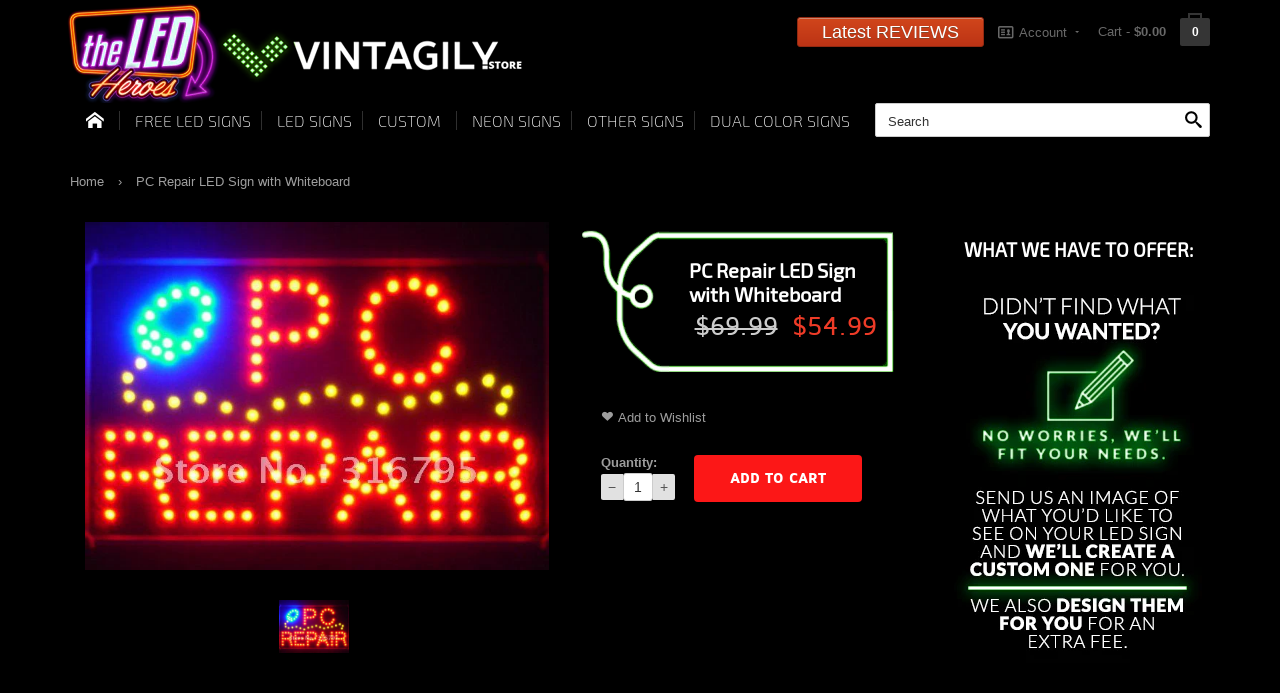

--- FILE ---
content_type: text/html; charset=utf-8
request_url: https://theledheroes.com/products/pc-repair-led-neon-light-sign-with-whiteboard
body_size: 26387
content:

<!doctype html>
<!--[if lt IE 7]><html class="no-js ie6 oldie" lang="en"><![endif]-->
<!--[if IE 7]><html class="no-js ie7 oldie" lang="en"><![endif]-->
<!--[if IE 8]><html class="no-js ie8 oldie" lang="en"><![endif]-->
<!--[if gt IE 8]><!--><html lang="en"><!--<![endif]-->

<head>
<meta name="google-site-verification" content="29A7zmKnzwlhh9NuTSqTpkDqeCvshTIBWiinF0hOFkQ" />
            
  
  <link rel="shortcut icon" href="//theledheroes.com/cdn/shop/t/16/assets/favicon.png?v=108771901047617509601562848140" type="image/x-icon" />
  
  <meta charset="utf-8">
  <!--[if IE]>
  <meta http-equiv="X-UA-Compatible" content="IE=edge">
  <![endif]-->
  <meta name="viewport" content="width=device-width, initial-scale=1.0">
  
  <meta name="author" content=""> 
  <meta name="google-site-verification" content="sj1ENfmfgRR8tF7PhQtb6YPPoXmtNEFLi35XhgPd5QA" />
  <meta name="google-site-verification" content="oQFBMbHEGjo9ZuR01T9ltnimN_rMWWfsfUZ2NqjETtM" /> 
  <meta name="p:domain_verify" content="ca453979a72086ea127727505e420997"/>
 
    <meta property="og:type" content="product" />
    <meta property="og:title" content="PC Repair LED Sign with Whiteboard" />   
    <meta property="og:description" content="


RESURRECT YOUR WALL!
Give a new life to your wall by hanging this amazing LED Sign. All your guests will be impressed! Don't miss this opportunity! 

BUILT TO LAST
This LED Sign is built with good quality materials and craftsmanship. Tested and designed to stress under multiple situations. Engineered to be sturdy and built to last.
Features


3D Engraved on demand with additive manufacturing Technology.

2 prong plug included according to your shipping country

7 colors available: blue, red, green, orange, yellow, white and purple.

Metal chain included for hanging anywhere you like.

Energy efficient long life LED lights.

Safe to touch. Does not overheat.


Specifications

Approximate Sizes :




Normal : 300 mm(W) x 200 mm(H) - 12x8in
Big Size : 400 mm(W) x 300 mm(H) - 16x12in
Giant : 600 mm(W) x 400 mm(H) - 24x16in


Material: Durable and transparent acrylic with a metal chain (to hang it)
Plugs : 


USB (default) : USB wire with ON/OFF Switch (1.5 meters long)
Electrical : Electrical wire with ON/OFF Switch (1.5 meters long) - 2 prong plug according to your shipping country


Voltage: 12v to 240v

Wattage: 3w

LED Life Span: 100,000 hours

Multi-color sign details


Remote Controller: 20 Static Colors, 19 Dynamic Modes, 256-Grade PWM, Speed Adjustable, Brightness Adjustable, Card Type Remote, Ultra Slim Design, Demo Mode, and Auto Save Function. 3v CR2025 Battery (not included due to shipping constraints).

Wire lenght: 7 Feet (2 meters). No power switch as the remote controls it.

" />
    <meta property="og:url" content="https://theledheroes.com/products/pc-repair-led-neon-light-sign-with-whiteboard"/>
    <meta property="og:site_name" content="TheLedHeroes - Vintagily.store" />
    <meta property="product:price:amount" content="54.99" />
    <meta property="product:price:currency" content="USD" />
    <meta property="og:availability" content="instock" />
    


 <!-- default to true --><!-- Contain template--><!-- setting name: pluginseo_pageTitleTruncateEnableForProducts-->
    <!-- setting value: true --><!-- pageTitleTemplate: %% product.title %%%% product.selected_variant.title || prepend_not_empty: ' ' %% | The perfect gift for your room or cave -->
  <!-- pageTitleToParse": PC Repair LED Sign with Whiteboard -->
  <!-- pageTitleTruncateApplicable: true -->

  <!-- pluginseo_pageTitleTemplateApplyToAll: false -->
  <!-- pageTitleTruncateApplicable: true --><!-- Custom page title: No --><title>PC Repair LED Sign with Whiteboard | The perfect gift for your room or cave</title> <!-- default to true --><!-- Contain template--><!-- setting name: pluginseo_metaDescriptionTruncateEnableForProducts-->
    <!-- setting value: true --><!-- metaDescriptionTemplate: Customize your LED or NEON sign : 7 colors or a multicolor option, 3 sizes and two different plugs (electrical and usb) %% product.description || strip_newlines || replace: '.,', ',' || strip_html || escape %% -->
  <!-- metaDescriptionToParse": RESURRECT YOUR WALL! Give a new life to your wall by hanging this amazing LED Sign. All your guests will be impressed! Don&#39;t miss this opportunity!  BUILT TO LAST This LED Sign is built with good quality materials and craftsmanship. Tested and designed to stress under multiple situations. Engineered to be sturdy and bu -->
  <!-- metaDescriptionTruncateApplicable: true -->

  <!-- pluginseo_metaDescriptionTemplateApplyToAll: false -->
  <!-- metaDescriptionTruncateApplicable: true --><!-- No-->
      <!--1--><meta name="description" content="RESURRECT YOUR WALL! Give a new life to your wall by hanging this amazing LED Sign. All your guests will be impressed! Don&amp;#39;t miss this opportunity!  BUILT TO LAST Thi" /><script data-desc="seo-breadcrumb-list" type="application/ld+json">
{
  "@context": "http://schema.org",
  "@type": "BreadcrumbList",
  "itemListElement": [{
            "@type": "ListItem",
            "position": 1,
            "item": {
              "@id": "https://theledheroes.com/collections/homepage-bestseller",
              "name": "Homepage Bestseller"
            }
          },{
            "@type": "ListItem",
            "position": 2,
            "item": {
              "@id": "https://theledheroes.com/products/pc-repair-led-neon-light-sign-with-whiteboard",
              "name": ""
            }
          }]
}
</script><script data-desc="seo-organization" type="application/ld+json">
  {
    "@context": "http://schema.org",
    "@type": "Organization",
    "@id": "https://theledheroes.com#organization",
    "name": "",
    "url": "https://theledheroes.com","logo": {
        "type": "ImageObject",
        "url": "https://theledheroes.com/cdn/shop/t/16/assets/pluginseo_structuredDataLogo_small.png?v=180660356857214259341562848162"
      },
      "image": "https://theledheroes.com/cdn/shop/t/16/assets/pluginseo_structuredDataLogo_small.png?v=180660356857214259341562848162","sameAs": ["https://www.facebook.com/theledhero/","https://www.instagram.com/ledheroes/"]
  }
</script><script data-desc="seo-product" type="application/ld+json">
      {
        "@context": "http://schema.org/",
        "@type": "Product",
        "@id": "https://theledheroes.com/products/pc-repair-led-neon-light-sign-with-whiteboard#product",
        "name": "",
        "image": "https://theledheroes.com/cdn/shop/products/product-image-126787196_450x450.jpg?v=1565203955",
        "description": "",
        "mpn": "9659882826","sku": "2602039","offers": {
            "@type": "Offer",
            "url": "https://theledheroes.com/products/pc-repair-led-neon-light-sign-with-whiteboard",
            "priceCurrency": "USD",
            "price": "54.99",
            "availability": "InStock",
            "seller": {
              "@type": "Organization",
              "@id": "https://theledheroes.com#organization"
            }
          }}
    </script><script data-desc="seo-website" type="application/ld+json">
  {
    "@context": "http://schema.org",
    "@type": "WebSite",
    "name": "",
    "url": "https://theledheroes.com",
    "potentialAction": {
      "@type": "SearchAction",
      "target": "https://theledheroes.com/search?q={search_term_string}",
      "query-input": "required name=search_term_string"
    }
  }
</script><meta name="pluginseo" content="Plug in SEO Plus" data-ptf="s-te_pr" data-mdf="s-me-tr" />



  <!-- CSS preloader -->
  <link href="//theledheroes.com/cdn/shop/t/16/assets/loader.css?v=173812474990880600761562848154" rel="stylesheet" type="text/css" media="all" />
<!-- Bootstrap core CSS -->
<link href="//theledheroes.com/cdn/shop/t/16/assets/theledheroes.min.css?v=165158319624641798311617380727" rel="stylesheet" type="text/css" media="all" />
  
  <!-- HTML5 shim and Respond.js IE8 support of HTML5 elements and media queries --> 
<!--[if lt IE 9]>
	<script src="//theledheroes.com/cdn/shop/t/16/assets/theledheroes3.min.js?v=75203216367729584691562848749" type="text/javascript"></script>
<![endif]-->
<script src="//theledheroes.com/cdn/shop/t/16/assets/theledheroes.min.js?v=142415608193869527651562848536" type="text/javascript"></script>
<script src="//theledheroes.com/cdn/shopifycloud/storefront/assets/themes_support/option_selection-b017cd28.js" type="text/javascript"></script>
<script src="//theledheroes.com/cdn/shopifycloud/storefront/assets/themes_support/api.jquery-7ab1a3a4.js" type="text/javascript"></script>
<script src="//theledheroes.com/cdn/shop/t/16/assets/cart.api.js?v=66240423603590383341562848128" type="text/javascript"></script>


<script src="//theledheroes.com/cdn/shop/t/16/assets/theledheroes2.min.js?v=129563398122636865511562848667" type="text/javascript"></script>
  <script>window.performance && window.performance.mark && window.performance.mark('shopify.content_for_header.start');</script><meta id="shopify-digital-wallet" name="shopify-digital-wallet" content="/14547916/digital_wallets/dialog">
<link rel="alternate" type="application/json+oembed" href="https://theledheroes.com/products/pc-repair-led-neon-light-sign-with-whiteboard.oembed">
<script async="async" src="/checkouts/internal/preloads.js?locale=en-US"></script>
<script id="shopify-features" type="application/json">{"accessToken":"da22330b6a75797bf0db5bf5c107ecb3","betas":["rich-media-storefront-analytics"],"domain":"theledheroes.com","predictiveSearch":true,"shopId":14547916,"locale":"en"}</script>
<script>var Shopify = Shopify || {};
Shopify.shop = "vintagily.myshopify.com";
Shopify.locale = "en";
Shopify.currency = {"active":"USD","rate":"1.0"};
Shopify.country = "US";
Shopify.theme = {"name":"july11sp","id":74859675725,"schema_name":null,"schema_version":null,"theme_store_id":null,"role":"main"};
Shopify.theme.handle = "null";
Shopify.theme.style = {"id":null,"handle":null};
Shopify.cdnHost = "theledheroes.com/cdn";
Shopify.routes = Shopify.routes || {};
Shopify.routes.root = "/";</script>
<script type="module">!function(o){(o.Shopify=o.Shopify||{}).modules=!0}(window);</script>
<script>!function(o){function n(){var o=[];function n(){o.push(Array.prototype.slice.apply(arguments))}return n.q=o,n}var t=o.Shopify=o.Shopify||{};t.loadFeatures=n(),t.autoloadFeatures=n()}(window);</script>
<script id="shop-js-analytics" type="application/json">{"pageType":"product"}</script>
<script defer="defer" async type="module" src="//theledheroes.com/cdn/shopifycloud/shop-js/modules/v2/client.init-shop-cart-sync_BT-GjEfc.en.esm.js"></script>
<script defer="defer" async type="module" src="//theledheroes.com/cdn/shopifycloud/shop-js/modules/v2/chunk.common_D58fp_Oc.esm.js"></script>
<script defer="defer" async type="module" src="//theledheroes.com/cdn/shopifycloud/shop-js/modules/v2/chunk.modal_xMitdFEc.esm.js"></script>
<script type="module">
  await import("//theledheroes.com/cdn/shopifycloud/shop-js/modules/v2/client.init-shop-cart-sync_BT-GjEfc.en.esm.js");
await import("//theledheroes.com/cdn/shopifycloud/shop-js/modules/v2/chunk.common_D58fp_Oc.esm.js");
await import("//theledheroes.com/cdn/shopifycloud/shop-js/modules/v2/chunk.modal_xMitdFEc.esm.js");

  window.Shopify.SignInWithShop?.initShopCartSync?.({"fedCMEnabled":true,"windoidEnabled":true});

</script>
<script>(function() {
  var isLoaded = false;
  function asyncLoad() {
    if (isLoaded) return;
    isLoaded = true;
    var urls = ["\/\/d1liekpayvooaz.cloudfront.net\/apps\/uploadery\/uploadery.js?shop=vintagily.myshopify.com","\/\/d1liekpayvooaz.cloudfront.net\/apps\/customizery\/customizery.js?shop=vintagily.myshopify.com","https:\/\/loox.io\/widget\/VkOdBX_T7\/loox.js?shop=vintagily.myshopify.com","https:\/\/chimpstatic.com\/mcjs-connected\/js\/users\/d43995590d61a1c2ad3b2d646\/03b1a8a179647d12ca4ff13ef.js?shop=vintagily.myshopify.com"];
    for (var i = 0; i < urls.length; i++) {
      var s = document.createElement('script');
      s.type = 'text/javascript';
      s.async = true;
      s.src = urls[i];
      var x = document.getElementsByTagName('script')[0];
      x.parentNode.insertBefore(s, x);
    }
  };
  if(window.attachEvent) {
    window.attachEvent('onload', asyncLoad);
  } else {
    window.addEventListener('load', asyncLoad, false);
  }
})();</script>
<script id="__st">var __st={"a":14547916,"offset":3600,"reqid":"4d136cb4-5bd3-4199-8861-bc0693b60689-1769109264","pageurl":"theledheroes.com\/products\/pc-repair-led-neon-light-sign-with-whiteboard","u":"20f0738ef984","p":"product","rtyp":"product","rid":9659882826};</script>
<script>window.ShopifyPaypalV4VisibilityTracking = true;</script>
<script id="captcha-bootstrap">!function(){'use strict';const t='contact',e='account',n='new_comment',o=[[t,t],['blogs',n],['comments',n],[t,'customer']],c=[[e,'customer_login'],[e,'guest_login'],[e,'recover_customer_password'],[e,'create_customer']],r=t=>t.map((([t,e])=>`form[action*='/${t}']:not([data-nocaptcha='true']) input[name='form_type'][value='${e}']`)).join(','),a=t=>()=>t?[...document.querySelectorAll(t)].map((t=>t.form)):[];function s(){const t=[...o],e=r(t);return a(e)}const i='password',u='form_key',d=['recaptcha-v3-token','g-recaptcha-response','h-captcha-response',i],f=()=>{try{return window.sessionStorage}catch{return}},m='__shopify_v',_=t=>t.elements[u];function p(t,e,n=!1){try{const o=window.sessionStorage,c=JSON.parse(o.getItem(e)),{data:r}=function(t){const{data:e,action:n}=t;return t[m]||n?{data:e,action:n}:{data:t,action:n}}(c);for(const[e,n]of Object.entries(r))t.elements[e]&&(t.elements[e].value=n);n&&o.removeItem(e)}catch(o){console.error('form repopulation failed',{error:o})}}const l='form_type',E='cptcha';function T(t){t.dataset[E]=!0}const w=window,h=w.document,L='Shopify',v='ce_forms',y='captcha';let A=!1;((t,e)=>{const n=(g='f06e6c50-85a8-45c8-87d0-21a2b65856fe',I='https://cdn.shopify.com/shopifycloud/storefront-forms-hcaptcha/ce_storefront_forms_captcha_hcaptcha.v1.5.2.iife.js',D={infoText:'Protected by hCaptcha',privacyText:'Privacy',termsText:'Terms'},(t,e,n)=>{const o=w[L][v],c=o.bindForm;if(c)return c(t,g,e,D).then(n);var r;o.q.push([[t,g,e,D],n]),r=I,A||(h.body.append(Object.assign(h.createElement('script'),{id:'captcha-provider',async:!0,src:r})),A=!0)});var g,I,D;w[L]=w[L]||{},w[L][v]=w[L][v]||{},w[L][v].q=[],w[L][y]=w[L][y]||{},w[L][y].protect=function(t,e){n(t,void 0,e),T(t)},Object.freeze(w[L][y]),function(t,e,n,w,h,L){const[v,y,A,g]=function(t,e,n){const i=e?o:[],u=t?c:[],d=[...i,...u],f=r(d),m=r(i),_=r(d.filter((([t,e])=>n.includes(e))));return[a(f),a(m),a(_),s()]}(w,h,L),I=t=>{const e=t.target;return e instanceof HTMLFormElement?e:e&&e.form},D=t=>v().includes(t);t.addEventListener('submit',(t=>{const e=I(t);if(!e)return;const n=D(e)&&!e.dataset.hcaptchaBound&&!e.dataset.recaptchaBound,o=_(e),c=g().includes(e)&&(!o||!o.value);(n||c)&&t.preventDefault(),c&&!n&&(function(t){try{if(!f())return;!function(t){const e=f();if(!e)return;const n=_(t);if(!n)return;const o=n.value;o&&e.removeItem(o)}(t);const e=Array.from(Array(32),(()=>Math.random().toString(36)[2])).join('');!function(t,e){_(t)||t.append(Object.assign(document.createElement('input'),{type:'hidden',name:u})),t.elements[u].value=e}(t,e),function(t,e){const n=f();if(!n)return;const o=[...t.querySelectorAll(`input[type='${i}']`)].map((({name:t})=>t)),c=[...d,...o],r={};for(const[a,s]of new FormData(t).entries())c.includes(a)||(r[a]=s);n.setItem(e,JSON.stringify({[m]:1,action:t.action,data:r}))}(t,e)}catch(e){console.error('failed to persist form',e)}}(e),e.submit())}));const S=(t,e)=>{t&&!t.dataset[E]&&(n(t,e.some((e=>e===t))),T(t))};for(const o of['focusin','change'])t.addEventListener(o,(t=>{const e=I(t);D(e)&&S(e,y())}));const B=e.get('form_key'),M=e.get(l),P=B&&M;t.addEventListener('DOMContentLoaded',(()=>{const t=y();if(P)for(const e of t)e.elements[l].value===M&&p(e,B);[...new Set([...A(),...v().filter((t=>'true'===t.dataset.shopifyCaptcha))])].forEach((e=>S(e,t)))}))}(h,new URLSearchParams(w.location.search),n,t,e,['guest_login'])})(!0,!0)}();</script>
<script integrity="sha256-4kQ18oKyAcykRKYeNunJcIwy7WH5gtpwJnB7kiuLZ1E=" data-source-attribution="shopify.loadfeatures" defer="defer" src="//theledheroes.com/cdn/shopifycloud/storefront/assets/storefront/load_feature-a0a9edcb.js" crossorigin="anonymous"></script>
<script data-source-attribution="shopify.dynamic_checkout.dynamic.init">var Shopify=Shopify||{};Shopify.PaymentButton=Shopify.PaymentButton||{isStorefrontPortableWallets:!0,init:function(){window.Shopify.PaymentButton.init=function(){};var t=document.createElement("script");t.src="https://theledheroes.com/cdn/shopifycloud/portable-wallets/latest/portable-wallets.en.js",t.type="module",document.head.appendChild(t)}};
</script>
<script data-source-attribution="shopify.dynamic_checkout.buyer_consent">
  function portableWalletsHideBuyerConsent(e){var t=document.getElementById("shopify-buyer-consent"),n=document.getElementById("shopify-subscription-policy-button");t&&n&&(t.classList.add("hidden"),t.setAttribute("aria-hidden","true"),n.removeEventListener("click",e))}function portableWalletsShowBuyerConsent(e){var t=document.getElementById("shopify-buyer-consent"),n=document.getElementById("shopify-subscription-policy-button");t&&n&&(t.classList.remove("hidden"),t.removeAttribute("aria-hidden"),n.addEventListener("click",e))}window.Shopify?.PaymentButton&&(window.Shopify.PaymentButton.hideBuyerConsent=portableWalletsHideBuyerConsent,window.Shopify.PaymentButton.showBuyerConsent=portableWalletsShowBuyerConsent);
</script>
<script data-source-attribution="shopify.dynamic_checkout.cart.bootstrap">document.addEventListener("DOMContentLoaded",(function(){function t(){return document.querySelector("shopify-accelerated-checkout-cart, shopify-accelerated-checkout")}if(t())Shopify.PaymentButton.init();else{new MutationObserver((function(e,n){t()&&(Shopify.PaymentButton.init(),n.disconnect())})).observe(document.body,{childList:!0,subtree:!0})}}));
</script>
<link id="shopify-accelerated-checkout-styles" rel="stylesheet" media="screen" href="https://theledheroes.com/cdn/shopifycloud/portable-wallets/latest/accelerated-checkout-backwards-compat.css" crossorigin="anonymous">
<style id="shopify-accelerated-checkout-cart">
        #shopify-buyer-consent {
  margin-top: 1em;
  display: inline-block;
  width: 100%;
}

#shopify-buyer-consent.hidden {
  display: none;
}

#shopify-subscription-policy-button {
  background: none;
  border: none;
  padding: 0;
  text-decoration: underline;
  font-size: inherit;
  cursor: pointer;
}

#shopify-subscription-policy-button::before {
  box-shadow: none;
}

      </style>

<script>window.performance && window.performance.mark && window.performance.mark('shopify.content_for_header.end');</script>
 
	<script>var loox_global_hash = '1746537673448';</script><style>.loox-reviews-default { max-width: 1200px; margin: 0 auto; }</style>
  


  
     
  
<link rel="canonical" href="https://theledheroes.com/products/pc-repair-led-neon-light-sign-with-whiteboard">
<meta property="og:image" content="https://cdn.shopify.com/s/files/1/1454/7916/products/product-image-126787196.jpg?v=1565203955" />
<meta property="og:image:secure_url" content="https://cdn.shopify.com/s/files/1/1454/7916/products/product-image-126787196.jpg?v=1565203955" />
<meta property="og:image:width" content="640" />
<meta property="og:image:height" content="480" />
<meta property="og:image:alt" content="PC Repair LED Sign with Whiteboard -  - TheLedHeroes" />
<link href="https://monorail-edge.shopifysvc.com" rel="dns-prefetch">
<script>(function(){if ("sendBeacon" in navigator && "performance" in window) {try {var session_token_from_headers = performance.getEntriesByType('navigation')[0].serverTiming.find(x => x.name == '_s').description;} catch {var session_token_from_headers = undefined;}var session_cookie_matches = document.cookie.match(/_shopify_s=([^;]*)/);var session_token_from_cookie = session_cookie_matches && session_cookie_matches.length === 2 ? session_cookie_matches[1] : "";var session_token = session_token_from_headers || session_token_from_cookie || "";function handle_abandonment_event(e) {var entries = performance.getEntries().filter(function(entry) {return /monorail-edge.shopifysvc.com/.test(entry.name);});if (!window.abandonment_tracked && entries.length === 0) {window.abandonment_tracked = true;var currentMs = Date.now();var navigation_start = performance.timing.navigationStart;var payload = {shop_id: 14547916,url: window.location.href,navigation_start,duration: currentMs - navigation_start,session_token,page_type: "product"};window.navigator.sendBeacon("https://monorail-edge.shopifysvc.com/v1/produce", JSON.stringify({schema_id: "online_store_buyer_site_abandonment/1.1",payload: payload,metadata: {event_created_at_ms: currentMs,event_sent_at_ms: currentMs}}));}}window.addEventListener('pagehide', handle_abandonment_event);}}());</script>
<script id="web-pixels-manager-setup">(function e(e,d,r,n,o){if(void 0===o&&(o={}),!Boolean(null===(a=null===(i=window.Shopify)||void 0===i?void 0:i.analytics)||void 0===a?void 0:a.replayQueue)){var i,a;window.Shopify=window.Shopify||{};var t=window.Shopify;t.analytics=t.analytics||{};var s=t.analytics;s.replayQueue=[],s.publish=function(e,d,r){return s.replayQueue.push([e,d,r]),!0};try{self.performance.mark("wpm:start")}catch(e){}var l=function(){var e={modern:/Edge?\/(1{2}[4-9]|1[2-9]\d|[2-9]\d{2}|\d{4,})\.\d+(\.\d+|)|Firefox\/(1{2}[4-9]|1[2-9]\d|[2-9]\d{2}|\d{4,})\.\d+(\.\d+|)|Chrom(ium|e)\/(9{2}|\d{3,})\.\d+(\.\d+|)|(Maci|X1{2}).+ Version\/(15\.\d+|(1[6-9]|[2-9]\d|\d{3,})\.\d+)([,.]\d+|)( \(\w+\)|)( Mobile\/\w+|) Safari\/|Chrome.+OPR\/(9{2}|\d{3,})\.\d+\.\d+|(CPU[ +]OS|iPhone[ +]OS|CPU[ +]iPhone|CPU IPhone OS|CPU iPad OS)[ +]+(15[._]\d+|(1[6-9]|[2-9]\d|\d{3,})[._]\d+)([._]\d+|)|Android:?[ /-](13[3-9]|1[4-9]\d|[2-9]\d{2}|\d{4,})(\.\d+|)(\.\d+|)|Android.+Firefox\/(13[5-9]|1[4-9]\d|[2-9]\d{2}|\d{4,})\.\d+(\.\d+|)|Android.+Chrom(ium|e)\/(13[3-9]|1[4-9]\d|[2-9]\d{2}|\d{4,})\.\d+(\.\d+|)|SamsungBrowser\/([2-9]\d|\d{3,})\.\d+/,legacy:/Edge?\/(1[6-9]|[2-9]\d|\d{3,})\.\d+(\.\d+|)|Firefox\/(5[4-9]|[6-9]\d|\d{3,})\.\d+(\.\d+|)|Chrom(ium|e)\/(5[1-9]|[6-9]\d|\d{3,})\.\d+(\.\d+|)([\d.]+$|.*Safari\/(?![\d.]+ Edge\/[\d.]+$))|(Maci|X1{2}).+ Version\/(10\.\d+|(1[1-9]|[2-9]\d|\d{3,})\.\d+)([,.]\d+|)( \(\w+\)|)( Mobile\/\w+|) Safari\/|Chrome.+OPR\/(3[89]|[4-9]\d|\d{3,})\.\d+\.\d+|(CPU[ +]OS|iPhone[ +]OS|CPU[ +]iPhone|CPU IPhone OS|CPU iPad OS)[ +]+(10[._]\d+|(1[1-9]|[2-9]\d|\d{3,})[._]\d+)([._]\d+|)|Android:?[ /-](13[3-9]|1[4-9]\d|[2-9]\d{2}|\d{4,})(\.\d+|)(\.\d+|)|Mobile Safari.+OPR\/([89]\d|\d{3,})\.\d+\.\d+|Android.+Firefox\/(13[5-9]|1[4-9]\d|[2-9]\d{2}|\d{4,})\.\d+(\.\d+|)|Android.+Chrom(ium|e)\/(13[3-9]|1[4-9]\d|[2-9]\d{2}|\d{4,})\.\d+(\.\d+|)|Android.+(UC? ?Browser|UCWEB|U3)[ /]?(15\.([5-9]|\d{2,})|(1[6-9]|[2-9]\d|\d{3,})\.\d+)\.\d+|SamsungBrowser\/(5\.\d+|([6-9]|\d{2,})\.\d+)|Android.+MQ{2}Browser\/(14(\.(9|\d{2,})|)|(1[5-9]|[2-9]\d|\d{3,})(\.\d+|))(\.\d+|)|K[Aa][Ii]OS\/(3\.\d+|([4-9]|\d{2,})\.\d+)(\.\d+|)/},d=e.modern,r=e.legacy,n=navigator.userAgent;return n.match(d)?"modern":n.match(r)?"legacy":"unknown"}(),u="modern"===l?"modern":"legacy",c=(null!=n?n:{modern:"",legacy:""})[u],f=function(e){return[e.baseUrl,"/wpm","/b",e.hashVersion,"modern"===e.buildTarget?"m":"l",".js"].join("")}({baseUrl:d,hashVersion:r,buildTarget:u}),m=function(e){var d=e.version,r=e.bundleTarget,n=e.surface,o=e.pageUrl,i=e.monorailEndpoint;return{emit:function(e){var a=e.status,t=e.errorMsg,s=(new Date).getTime(),l=JSON.stringify({metadata:{event_sent_at_ms:s},events:[{schema_id:"web_pixels_manager_load/3.1",payload:{version:d,bundle_target:r,page_url:o,status:a,surface:n,error_msg:t},metadata:{event_created_at_ms:s}}]});if(!i)return console&&console.warn&&console.warn("[Web Pixels Manager] No Monorail endpoint provided, skipping logging."),!1;try{return self.navigator.sendBeacon.bind(self.navigator)(i,l)}catch(e){}var u=new XMLHttpRequest;try{return u.open("POST",i,!0),u.setRequestHeader("Content-Type","text/plain"),u.send(l),!0}catch(e){return console&&console.warn&&console.warn("[Web Pixels Manager] Got an unhandled error while logging to Monorail."),!1}}}}({version:r,bundleTarget:l,surface:e.surface,pageUrl:self.location.href,monorailEndpoint:e.monorailEndpoint});try{o.browserTarget=l,function(e){var d=e.src,r=e.async,n=void 0===r||r,o=e.onload,i=e.onerror,a=e.sri,t=e.scriptDataAttributes,s=void 0===t?{}:t,l=document.createElement("script"),u=document.querySelector("head"),c=document.querySelector("body");if(l.async=n,l.src=d,a&&(l.integrity=a,l.crossOrigin="anonymous"),s)for(var f in s)if(Object.prototype.hasOwnProperty.call(s,f))try{l.dataset[f]=s[f]}catch(e){}if(o&&l.addEventListener("load",o),i&&l.addEventListener("error",i),u)u.appendChild(l);else{if(!c)throw new Error("Did not find a head or body element to append the script");c.appendChild(l)}}({src:f,async:!0,onload:function(){if(!function(){var e,d;return Boolean(null===(d=null===(e=window.Shopify)||void 0===e?void 0:e.analytics)||void 0===d?void 0:d.initialized)}()){var d=window.webPixelsManager.init(e)||void 0;if(d){var r=window.Shopify.analytics;r.replayQueue.forEach((function(e){var r=e[0],n=e[1],o=e[2];d.publishCustomEvent(r,n,o)})),r.replayQueue=[],r.publish=d.publishCustomEvent,r.visitor=d.visitor,r.initialized=!0}}},onerror:function(){return m.emit({status:"failed",errorMsg:"".concat(f," has failed to load")})},sri:function(e){var d=/^sha384-[A-Za-z0-9+/=]+$/;return"string"==typeof e&&d.test(e)}(c)?c:"",scriptDataAttributes:o}),m.emit({status:"loading"})}catch(e){m.emit({status:"failed",errorMsg:(null==e?void 0:e.message)||"Unknown error"})}}})({shopId: 14547916,storefrontBaseUrl: "https://theledheroes.com",extensionsBaseUrl: "https://extensions.shopifycdn.com/cdn/shopifycloud/web-pixels-manager",monorailEndpoint: "https://monorail-edge.shopifysvc.com/unstable/produce_batch",surface: "storefront-renderer",enabledBetaFlags: ["2dca8a86"],webPixelsConfigList: [{"id":"186712406","eventPayloadVersion":"v1","runtimeContext":"LAX","scriptVersion":"1","type":"CUSTOM","privacyPurposes":["ANALYTICS"],"name":"Google Analytics tag (migrated)"},{"id":"shopify-app-pixel","configuration":"{}","eventPayloadVersion":"v1","runtimeContext":"STRICT","scriptVersion":"0450","apiClientId":"shopify-pixel","type":"APP","privacyPurposes":["ANALYTICS","MARKETING"]},{"id":"shopify-custom-pixel","eventPayloadVersion":"v1","runtimeContext":"LAX","scriptVersion":"0450","apiClientId":"shopify-pixel","type":"CUSTOM","privacyPurposes":["ANALYTICS","MARKETING"]}],isMerchantRequest: false,initData: {"shop":{"name":"TheLedHeroes - Vintagily.store","paymentSettings":{"currencyCode":"USD"},"myshopifyDomain":"vintagily.myshopify.com","countryCode":"FR","storefrontUrl":"https:\/\/theledheroes.com"},"customer":null,"cart":null,"checkout":null,"productVariants":[{"price":{"amount":54.99,"currencyCode":"USD"},"product":{"title":"PC Repair LED Sign with Whiteboard","vendor":"Theledheroes","id":"9659882826","untranslatedTitle":"PC Repair LED Sign with Whiteboard","url":"\/products\/pc-repair-led-neon-light-sign-with-whiteboard","type":""},"id":"34721453066","image":{"src":"\/\/theledheroes.com\/cdn\/shop\/products\/product-image-126787196.jpg?v=1565203955"},"sku":"2602039","title":"Default Title \/ Normal Size (12x8in) \/ Default (Electrical)","untranslatedTitle":"Default Title \/ Normal Size (12x8in) \/ Default (Electrical)"}],"purchasingCompany":null},},"https://theledheroes.com/cdn","fcfee988w5aeb613cpc8e4bc33m6693e112",{"modern":"","legacy":""},{"shopId":"14547916","storefrontBaseUrl":"https:\/\/theledheroes.com","extensionBaseUrl":"https:\/\/extensions.shopifycdn.com\/cdn\/shopifycloud\/web-pixels-manager","surface":"storefront-renderer","enabledBetaFlags":"[\"2dca8a86\"]","isMerchantRequest":"false","hashVersion":"fcfee988w5aeb613cpc8e4bc33m6693e112","publish":"custom","events":"[[\"page_viewed\",{}],[\"product_viewed\",{\"productVariant\":{\"price\":{\"amount\":54.99,\"currencyCode\":\"USD\"},\"product\":{\"title\":\"PC Repair LED Sign with Whiteboard\",\"vendor\":\"Theledheroes\",\"id\":\"9659882826\",\"untranslatedTitle\":\"PC Repair LED Sign with Whiteboard\",\"url\":\"\/products\/pc-repair-led-neon-light-sign-with-whiteboard\",\"type\":\"\"},\"id\":\"34721453066\",\"image\":{\"src\":\"\/\/theledheroes.com\/cdn\/shop\/products\/product-image-126787196.jpg?v=1565203955\"},\"sku\":\"2602039\",\"title\":\"Default Title \/ Normal Size (12x8in) \/ Default (Electrical)\",\"untranslatedTitle\":\"Default Title \/ Normal Size (12x8in) \/ Default (Electrical)\"}}]]"});</script><script>
  window.ShopifyAnalytics = window.ShopifyAnalytics || {};
  window.ShopifyAnalytics.meta = window.ShopifyAnalytics.meta || {};
  window.ShopifyAnalytics.meta.currency = 'USD';
  var meta = {"product":{"id":9659882826,"gid":"gid:\/\/shopify\/Product\/9659882826","vendor":"Theledheroes","type":"","handle":"pc-repair-led-neon-light-sign-with-whiteboard","variants":[{"id":34721453066,"price":5499,"name":"PC Repair LED Sign with Whiteboard - Default Title \/ Normal Size (12x8in) \/ Default (Electrical)","public_title":"Default Title \/ Normal Size (12x8in) \/ Default (Electrical)","sku":"2602039"}],"remote":false},"page":{"pageType":"product","resourceType":"product","resourceId":9659882826,"requestId":"4d136cb4-5bd3-4199-8861-bc0693b60689-1769109264"}};
  for (var attr in meta) {
    window.ShopifyAnalytics.meta[attr] = meta[attr];
  }
</script>
<script class="analytics">
  (function () {
    var customDocumentWrite = function(content) {
      var jquery = null;

      if (window.jQuery) {
        jquery = window.jQuery;
      } else if (window.Checkout && window.Checkout.$) {
        jquery = window.Checkout.$;
      }

      if (jquery) {
        jquery('body').append(content);
      }
    };

    var hasLoggedConversion = function(token) {
      if (token) {
        return document.cookie.indexOf('loggedConversion=' + token) !== -1;
      }
      return false;
    }

    var setCookieIfConversion = function(token) {
      if (token) {
        var twoMonthsFromNow = new Date(Date.now());
        twoMonthsFromNow.setMonth(twoMonthsFromNow.getMonth() + 2);

        document.cookie = 'loggedConversion=' + token + '; expires=' + twoMonthsFromNow;
      }
    }

    var trekkie = window.ShopifyAnalytics.lib = window.trekkie = window.trekkie || [];
    if (trekkie.integrations) {
      return;
    }
    trekkie.methods = [
      'identify',
      'page',
      'ready',
      'track',
      'trackForm',
      'trackLink'
    ];
    trekkie.factory = function(method) {
      return function() {
        var args = Array.prototype.slice.call(arguments);
        args.unshift(method);
        trekkie.push(args);
        return trekkie;
      };
    };
    for (var i = 0; i < trekkie.methods.length; i++) {
      var key = trekkie.methods[i];
      trekkie[key] = trekkie.factory(key);
    }
    trekkie.load = function(config) {
      trekkie.config = config || {};
      trekkie.config.initialDocumentCookie = document.cookie;
      var first = document.getElementsByTagName('script')[0];
      var script = document.createElement('script');
      script.type = 'text/javascript';
      script.onerror = function(e) {
        var scriptFallback = document.createElement('script');
        scriptFallback.type = 'text/javascript';
        scriptFallback.onerror = function(error) {
                var Monorail = {
      produce: function produce(monorailDomain, schemaId, payload) {
        var currentMs = new Date().getTime();
        var event = {
          schema_id: schemaId,
          payload: payload,
          metadata: {
            event_created_at_ms: currentMs,
            event_sent_at_ms: currentMs
          }
        };
        return Monorail.sendRequest("https://" + monorailDomain + "/v1/produce", JSON.stringify(event));
      },
      sendRequest: function sendRequest(endpointUrl, payload) {
        // Try the sendBeacon API
        if (window && window.navigator && typeof window.navigator.sendBeacon === 'function' && typeof window.Blob === 'function' && !Monorail.isIos12()) {
          var blobData = new window.Blob([payload], {
            type: 'text/plain'
          });

          if (window.navigator.sendBeacon(endpointUrl, blobData)) {
            return true;
          } // sendBeacon was not successful

        } // XHR beacon

        var xhr = new XMLHttpRequest();

        try {
          xhr.open('POST', endpointUrl);
          xhr.setRequestHeader('Content-Type', 'text/plain');
          xhr.send(payload);
        } catch (e) {
          console.log(e);
        }

        return false;
      },
      isIos12: function isIos12() {
        return window.navigator.userAgent.lastIndexOf('iPhone; CPU iPhone OS 12_') !== -1 || window.navigator.userAgent.lastIndexOf('iPad; CPU OS 12_') !== -1;
      }
    };
    Monorail.produce('monorail-edge.shopifysvc.com',
      'trekkie_storefront_load_errors/1.1',
      {shop_id: 14547916,
      theme_id: 74859675725,
      app_name: "storefront",
      context_url: window.location.href,
      source_url: "//theledheroes.com/cdn/s/trekkie.storefront.46a754ac07d08c656eb845cfbf513dd9a18d4ced.min.js"});

        };
        scriptFallback.async = true;
        scriptFallback.src = '//theledheroes.com/cdn/s/trekkie.storefront.46a754ac07d08c656eb845cfbf513dd9a18d4ced.min.js';
        first.parentNode.insertBefore(scriptFallback, first);
      };
      script.async = true;
      script.src = '//theledheroes.com/cdn/s/trekkie.storefront.46a754ac07d08c656eb845cfbf513dd9a18d4ced.min.js';
      first.parentNode.insertBefore(script, first);
    };
    trekkie.load(
      {"Trekkie":{"appName":"storefront","development":false,"defaultAttributes":{"shopId":14547916,"isMerchantRequest":null,"themeId":74859675725,"themeCityHash":"4321491051444622354","contentLanguage":"en","currency":"USD","eventMetadataId":"5fc6c074-749d-4a05-9335-9482f1eced0a"},"isServerSideCookieWritingEnabled":true,"monorailRegion":"shop_domain","enabledBetaFlags":["65f19447"]},"Session Attribution":{},"S2S":{"facebookCapiEnabled":false,"source":"trekkie-storefront-renderer","apiClientId":580111}}
    );

    var loaded = false;
    trekkie.ready(function() {
      if (loaded) return;
      loaded = true;

      window.ShopifyAnalytics.lib = window.trekkie;

      var originalDocumentWrite = document.write;
      document.write = customDocumentWrite;
      try { window.ShopifyAnalytics.merchantGoogleAnalytics.call(this); } catch(error) {};
      document.write = originalDocumentWrite;

      window.ShopifyAnalytics.lib.page(null,{"pageType":"product","resourceType":"product","resourceId":9659882826,"requestId":"4d136cb4-5bd3-4199-8861-bc0693b60689-1769109264","shopifyEmitted":true});

      var match = window.location.pathname.match(/checkouts\/(.+)\/(thank_you|post_purchase)/)
      var token = match? match[1]: undefined;
      if (!hasLoggedConversion(token)) {
        setCookieIfConversion(token);
        window.ShopifyAnalytics.lib.track("Viewed Product",{"currency":"USD","variantId":34721453066,"productId":9659882826,"productGid":"gid:\/\/shopify\/Product\/9659882826","name":"PC Repair LED Sign with Whiteboard - Default Title \/ Normal Size (12x8in) \/ Default (Electrical)","price":"54.99","sku":"2602039","brand":"Theledheroes","variant":"Default Title \/ Normal Size (12x8in) \/ Default (Electrical)","category":"","nonInteraction":true,"remote":false},undefined,undefined,{"shopifyEmitted":true});
      window.ShopifyAnalytics.lib.track("monorail:\/\/trekkie_storefront_viewed_product\/1.1",{"currency":"USD","variantId":34721453066,"productId":9659882826,"productGid":"gid:\/\/shopify\/Product\/9659882826","name":"PC Repair LED Sign with Whiteboard - Default Title \/ Normal Size (12x8in) \/ Default (Electrical)","price":"54.99","sku":"2602039","brand":"Theledheroes","variant":"Default Title \/ Normal Size (12x8in) \/ Default (Electrical)","category":"","nonInteraction":true,"remote":false,"referer":"https:\/\/theledheroes.com\/products\/pc-repair-led-neon-light-sign-with-whiteboard"});
      }
    });


        var eventsListenerScript = document.createElement('script');
        eventsListenerScript.async = true;
        eventsListenerScript.src = "//theledheroes.com/cdn/shopifycloud/storefront/assets/shop_events_listener-3da45d37.js";
        document.getElementsByTagName('head')[0].appendChild(eventsListenerScript);

})();</script>
  <script>
  if (!window.ga || (window.ga && typeof window.ga !== 'function')) {
    window.ga = function ga() {
      (window.ga.q = window.ga.q || []).push(arguments);
      if (window.Shopify && window.Shopify.analytics && typeof window.Shopify.analytics.publish === 'function') {
        window.Shopify.analytics.publish("ga_stub_called", {}, {sendTo: "google_osp_migration"});
      }
      console.error("Shopify's Google Analytics stub called with:", Array.from(arguments), "\nSee https://help.shopify.com/manual/promoting-marketing/pixels/pixel-migration#google for more information.");
    };
    if (window.Shopify && window.Shopify.analytics && typeof window.Shopify.analytics.publish === 'function') {
      window.Shopify.analytics.publish("ga_stub_initialized", {}, {sendTo: "google_osp_migration"});
    }
  }
</script>
<script
  defer
  src="https://theledheroes.com/cdn/shopifycloud/perf-kit/shopify-perf-kit-3.0.4.min.js"
  data-application="storefront-renderer"
  data-shop-id="14547916"
  data-render-region="gcp-us-east1"
  data-page-type="product"
  data-theme-instance-id="74859675725"
  data-theme-name=""
  data-theme-version=""
  data-monorail-region="shop_domain"
  data-resource-timing-sampling-rate="10"
  data-shs="true"
  data-shs-beacon="true"
  data-shs-export-with-fetch="true"
  data-shs-logs-sample-rate="1"
  data-shs-beacon-endpoint="https://theledheroes.com/api/collect"
></script>
</head>
<body class="responsive ">

  
  

  






<!-- Off Canvas Menu -->
<nav id="off-canvas-menu" >
  <div id="off-canvas-menu-title">MENU<span class="icon icon-cancel-3" id="off-canvas-menu-close"></span></div>
  <ul class="expander-list">
	
  
  		
  
		
  		
  		
    
		
		
		

		
			
			
		
  
		
		<li>
          
          <span class="name ">
              
              <a href="/">Home</a>
          </span>
          
		</li>
    
  
  		
  
		
  		
  		
    
		
		
		

		
			
			
		
  
		
		<li>
          
          <span class="name ">
              
              <a href="/collections/free-collection?sort_by=best-selling">FREE Led Signs</a>
          </span>
          
		</li>
    
  
  		
  
		
  		
  		
			
  			
  				
  					
  					
  					
  					
                     	
                     	
 			
  		
    
		
		
		

		
			
			
				
					
						
						
							
								
							
								
							
								
							
								
							
								
							
								
							
								
							
								
							
						
					
				
					
						
						
							
								
							
								
							
								
							
								
							
								
							
						
					
				
					
						
						
							
								
							
								
							
								
							
						
					
				
					
						
						
							
								
							
								
							
								
							
								
							
								
							
								
							
						
					
				
					
						
						
							
								
							
								
							
								
							
								
							
								
							
						
					
				
			
		
  
		
		<li>
          
          <span class="name ">
               <span class="expander">-</span> 
              <a href="/collections/led-sign">LED Signs</a>
          </span>
          
              <ul>
                
                    <li >
                      
                      <span class="name">
                           <span class="expander">-</span> 
                          <a href="/collections/entertainement-led-sign">
                            
								
                              	
                              	
                              	<span class="icon m-icon-entertainment"></span>
                            
                            Entertainment
                          </a>
                      </span>
                      
                          <ul>
                            
                                <li >
                                  <span class="name"><a href="/collections/music-neon-sign">Music</a></span>
                                </li>
                            
                                <li >
                                  <span class="name"><a href="/collections/movies">Movies</a></span>
                                </li>
                            
                                <li >
                                  <span class="name"><a href="/collections/tv-series">TV shows</a></span>
                                </li>
                            
                                <li >
                                  <span class="name"><a href="/collections/cartoons">Cartoons</a></span>
                                </li>
                            
                                <li >
                                  <span class="name"><a href="/collections/comics-led-sign">Comics</a></span>
                                </li>
                            
                                <li >
                                  <span class="name"><a href="/collections/games-neon-sign">Games</a></span>
                                </li>
                            
                                <li >
                                  <span class="name"><a href="/collections/anime-and-manga">Anime and Manga</a></span>
                                </li>
                            
                                <li >
                                  <span class="name"><a href="/collections/home-theater-neon-sign">Home theater / Sound</a></span>
                                </li>
                            
                          </ul>
                      

                    </li>
                
                    <li >
                      
                      <span class="name">
                           <span class="expander">-</span> 
                          <a href="/collections/transport-neon-sign">
                            
								
                              	
                              	
                              	<span class="icon m-icon-motor"></span>
                            
                            Motor
                          </a>
                      </span>
                      
                          <ul>
                            
                                <li >
                                  <span class="name"><a href="/collections/cars">Cars</a></span>
                                </li>
                            
                                <li >
                                  <span class="name"><a href="/collections/motorcycles">Motorcycles</a></span>
                                </li>
                            
                                <li >
                                  <span class="name"><a href="/collections/tractrors">Tractors</a></span>
                                </li>
                            
                                <li >
                                  <span class="name"><a href="/collections/trucks">Trucks</a></span>
                                </li>
                            
                                <li >
                                  <span class="name"><a href="/collections/other-transports-signs">Other Transports Signs</a></span>
                                </li>
                            
                          </ul>
                      

                    </li>
                
                    <li >
                      
                      <span class="name">
                           <span class="expander">-</span> 
                          <a href="/collections/drinks-neon-sign">
                            
								
                              	
                              	
                              	<span class="icon m-icon-sports"></span>
                            
                            Drinks
                          </a>
                      </span>
                      
                          <ul>
                            
                                <li >
                                  <span class="name"><a href="/collections/alcohol">Alcohol</a></span>
                                </li>
                            
                                <li >
                                  <span class="name"><a href="/collections/beer">Beer</a></span>
                                </li>
                            
                                <li >
                                  <span class="name"><a href="/collections/soda">Soda</a></span>
                                </li>
                            
                          </ul>
                      

                    </li>
                
                    <li >
                      
                      <span class="name">
                           <span class="expander">-</span> 
                          <a href="/collections/sports">
                            
								
                              	
                              	
                              	<span class="icon m-icon-others"></span>
                            
                            Sports
                          </a>
                      </span>
                      
                          <ul>
                            
                                <li >
                                  <span class="name"><a href="/collections/nfl">NFL</a></span>
                                </li>
                            
                                <li >
                                  <span class="name"><a href="/collections/mlb">MLB</a></span>
                                </li>
                            
                                <li >
                                  <span class="name"><a href="/collections/nhl">NHL</a></span>
                                </li>
                            
                                <li >
                                  <span class="name"><a href="/collections/nba">NBA</a></span>
                                </li>
                            
                                <li >
                                  <span class="name"><a href="/collections/football-neon-sign">Football</a></span>
                                </li>
                            
                                <li >
                                  <span class="name"><a href="/collections/other-sport-led-sign">Other Sports Signs</a></span>
                                </li>
                            
                          </ul>
                      

                    </li>
                
                    <li >
                      
                      <span class="name">
                           <span class="expander">-</span> 
                          <a href="/collections/other-neon-sign">
                            
								
                              	
                              	
                              	<span class="icon m-icon-1"></span>
                            
                            Others
                          </a>
                      </span>
                      
                          <ul>
                            
                                <li >
                                  <span class="name"><a href="/collections/firearms-neon-sign">Firearms</a></span>
                                </li>
                            
                                <li >
                                  <span class="name"><a href="/collections/firefighter-led-sign">Firefighter</a></span>
                                </li>
                            
                                <li >
                                  <span class="name"><a href="/collections/fishing-neon-sign">Fishing</a></span>
                                </li>
                            
                                <li >
                                  <span class="name"><a href="/collections/military-neon-sign">Military</a></span>
                                </li>
                            
                                <li >
                                  <span class="name"><a href="/collections/other-neon-sign">Others</a></span>
                                </li>
                            
                          </ul>
                      

                    </li>
                
              </ul>
          
		</li>
    
  
  		
  
		
  		
  		
    
		
		
		

		
			
			
				
					
						
						
					
				
					
						
						
					
				
					
						
						
					
				
					
						
						
					
				
					
						
						
					
				
			
		
  
		
		<li>
          
          <span class="name ">
               <span class="expander">-</span> 
              <a href="/collections/custom-signs">Custom</a>
          </span>
          
              <ul>
                
                    <li >
                      
                      <span class="name">
                          
                          <a href="/collections/custom-led-sign">
                            
                            Custom LED Sign
                          </a>
                      </span>
                      

                    </li>
                
                    <li >
                      
                      <span class="name">
                          
                          <a href="/collections/round-custom-led-sign">
                            
                            Round Custom LED Sign
                          </a>
                      </span>
                      

                    </li>
                
                    <li >
                      
                      <span class="name">
                          
                          <a href="/collections/custom-led-clock">
                            
                            Custom LED Clock
                          </a>
                      </span>
                      

                    </li>
                
                    <li >
                      
                      <span class="name">
                          
                          <a href="/collections/custom-wall-canvas">
                            
                            Custom Wall Canvas
                          </a>
                      </span>
                      

                    </li>
                
                    <li >
                      
                      <span class="name">
                          
                          <a href="/collections/custom-acrylic-coasters">
                            
                            Custom Acrylic Coasters
                          </a>
                      </span>
                      

                    </li>
                
              </ul>
          
		</li>
    
  
  		
  
		
  		
  		
    
		
		
		

		
			
			
				
					
						
						
					
				
					
						
						
					
				
					
						
						
					
				
					
						
						
					
				
					
						
						
					
				
					
						
						
					
				
					
						
						
					
				
					
						
						
					
				
			
		
  
		
		<li>
          
          <span class="name ">
               <span class="expander">-</span> 
              <a href="/collections/neon-bulbs-sign">Neon Signs</a>
          </span>
          
              <ul>
                
                    <li >
                      
                      <span class="name">
                          
                          <a href="/collections/drinks-neon-bulbs-sign">
                            
                            Drinks / Alcohol
                          </a>
                      </span>
                      

                    </li>
                
                    <li >
                      
                      <span class="name">
                          
                          <a href="/collections/apparel-lifestyle-led-sign">
                            
                            Apparel / Lifestyle
                          </a>
                      </span>
                      

                    </li>
                
                    <li >
                      
                      <span class="name">
                          
                          <a href="/collections/games-neon-bulbs-sign">
                            
                            Games
                          </a>
                      </span>
                      

                    </li>
                
                    <li >
                      
                      <span class="name">
                          
                          <a href="/collections/music-neon-bulbs-sign">
                            
                            Music
                          </a>
                      </span>
                      

                    </li>
                
                    <li >
                      
                      <span class="name">
                          
                          <a href="/collections/sport-neon-bulbs-sign">
                            
                            Sport
                          </a>
                      </span>
                      

                    </li>
                
                    <li >
                      
                      <span class="name">
                          
                          <a href="/collections/tv-movies-neon-bulbs-sign">
                            
                            TV & Movies
                          </a>
                      </span>
                      

                    </li>
                
                    <li >
                      
                      <span class="name">
                          
                          <a href="/collections/transport-neon-bulbs-sign">
                            
                            Transport
                          </a>
                      </span>
                      

                    </li>
                
                    <li >
                      
                      <span class="name">
                          
                          <a href="/collections/other-neon-bulbs-sign">
                            
                            Other Neon Sign
                          </a>
                      </span>
                      

                    </li>
                
              </ul>
          
		</li>
    
  
  		
  
		
  		
  		
			
  			
  				
  			
  				
  			
  				
  					
  					
  					
  					
                     	
                     	
 			
  		
    
		
		
		

		
			
			
				
					
						
						
							
								
							
								
							
								
							
								
							
								
							
								
							
								
							
								
							
						
					
				
					
						
						
							
								
							
								
							
								
							
								
							
								
							
								
							
								
							
								
							
								
							
						
					
				
					
						
						
							
								
							
								
							
								
							
								
							
								
							
								
							
								
							
								
							
								
							
						
					
				
					
						
						
					
				
					
						
						
					
				
					
						
						
					
				
			
		
  
		
		<li>
          
          <span class="name ">
               <span class="expander">-</span> 
              <a href="/collections/other-neon-sign">Other Signs</a>
          </span>
          
              <ul>
                
                    <li >
                      
                      <span class="name">
                           <span class="expander">-</span> 
                          <a href="/collections/3d-lamps">
                            
								
                              	
                              	
                              	<span class="icon m-icon-3d lamps"></span>
                            
                            3D Lamps
                          </a>
                      </span>
                      
                          <ul>
                            
                                <li >
                                  <span class="name"><a href="/collections/star-wars-3d-led-light-night">Star Wars</a></span>
                                </li>
                            
                                <li >
                                  <span class="name"><a href="/collections/marvel-3d-led-night-light">Marvel</a></span>
                                </li>
                            
                                <li >
                                  <span class="name"><a href="/collections/batman-3d-led-night-light">Batman </a></span>
                                </li>
                            
                                <li >
                                  <span class="name"><a href="/collections/superman-3d-led-night-light">Superman</a></span>
                                </li>
                            
                                <li >
                                  <span class="name"><a href="/collections/harry-potter-3d-led-night-light">Harry Potter</a></span>
                                </li>
                            
                                <li >
                                  <span class="name"><a href="/collections/nfl-3d-led-night-light">NFL Teams</a></span>
                                </li>
                            
                                <li >
                                  <span class="name"><a href="/collections/pokemon-3d-led-night-light">Pokemon</a></span>
                                </li>
                            
                                <li >
                                  <span class="name"><a href="/collections/3d-led-night-light">Others </a></span>
                                </li>
                            
                          </ul>
                      

                    </li>
                
                    <li >
                      
                      <span class="name">
                           <span class="expander">-</span> 
                          <a href="/collections/led-wall-clock">
                            
								
                              	
                              	
                              	<span class="icon m-icon-led wall clock"></span>
                            
                            LED Wall Clock
                          </a>
                      </span>
                      
                          <ul>
                            
                                <li >
                                  <span class="name"><a href="/collections/drinks-led-wall-clock">Drinks </a></span>
                                </li>
                            
                                <li >
                                  <span class="name"><a href="/collections/firearms-led-wall-clock">Firearms </a></span>
                                </li>
                            
                                <li >
                                  <span class="name"><a href="/collections/games-led-wall-clock">Games</a></span>
                                </li>
                            
                                <li >
                                  <span class="name"><a href="/collections/music-led-wall-clock">Music </a></span>
                                </li>
                            
                                <li >
                                  <span class="name"><a href="/collections/home-theater-led-wall-clock">Home Theater</a></span>
                                </li>
                            
                                <li >
                                  <span class="name"><a href="/collections/sport-led-wall-clock">Sport</a></span>
                                </li>
                            
                                <li >
                                  <span class="name"><a href="/collections/transport-led-wall-clock">Transport </a></span>
                                </li>
                            
                                <li >
                                  <span class="name"><a href="/collections/tv-movies-led-wall-clock">TV & Movies</a></span>
                                </li>
                            
                                <li >
                                  <span class="name"><a href="/collections/others-led-wall-clock">Other</a></span>
                                </li>
                            
                          </ul>
                      

                    </li>
                
                    <li >
                      
                      <span class="name">
                           <span class="expander">-</span> 
                          <a href="/collections/led-table-desk-clock">
                            
								
                              	
                              	
                              	<span class="icon m-icon-led table desk clock"></span>
                            
                            LED Table Desk Clock
                          </a>
                      </span>
                      
                          <ul>
                            
                                <li >
                                  <span class="name"><a href="/collections/drinks-led-table-desk-clock">Drinks</a></span>
                                </li>
                            
                                <li >
                                  <span class="name"><a href="/collections/firearms-led-table-desk-clock">Firearms </a></span>
                                </li>
                            
                                <li >
                                  <span class="name"><a href="/collections/games-led-table-desk-clock">Games </a></span>
                                </li>
                            
                                <li >
                                  <span class="name"><a href="/collections/music-led-table-desk-clock">Music </a></span>
                                </li>
                            
                                <li >
                                  <span class="name"><a href="/collections/sport-led-table-desk-clock">Sport</a></span>
                                </li>
                            
                                <li >
                                  <span class="name"><a href="/collections/transport-led-table-desk-clock">Transport </a></span>
                                </li>
                            
                                <li >
                                  <span class="name"><a href="/collections/tv-movies-led-table-desk-clock">TV & Movies</a></span>
                                </li>
                            
                                <li >
                                  <span class="name"><a href="/collections/home-theater-led-table-desk-clock">Home Theater</a></span>
                                </li>
                            
                                <li >
                                  <span class="name"><a href="/collections/others-led-table-desk-clock">Others</a></span>
                                </li>
                            
                          </ul>
                      

                    </li>
                
                    <li >
                      
                      <span class="name">
                          
                          <a href="/collections/led-acrylic-coasters">
                            
								
                              	
                              	
                              	<span class="icon m-icon-led acrylic coasters"></span>
                            
                            LED Acrylic Coasters
                          </a>
                      </span>
                      

                    </li>
                
                    <li >
                      
                      <span class="name">
                          
                          <a href="/collections/led-night-light-sign-1">
                            
								
                              	
                              	
                              	<span class="icon m-icon-led sign - generic"></span>
                            
                            LED Night Light Sign
                          </a>
                      </span>
                      

                    </li>
                
                    <li >
                      
                      <span class="name">
                          
                          <a href="/collections/led-sign-generic">
                            
								
                              	
                              	
                              	<span class="icon m-icon-3"></span>
                            
                            LED Sign - Generic
                          </a>
                      </span>
                      

                    </li>
                
              </ul>
          
		</li>
    
  
  		
  
		
  		
  		
    
		
		
		

		
			
			
		
  
		
		<li>
          
          <span class="name ">
              
              <a href="/collections/dual-color">Dual Color Signs</a>
          </span>
          
		</li>
    
  </ul>
  <br />
  <div align="center" class="btn-group compact-hidden btn_review"><a href="https://theledheroes.com/pages/reviews" id="reviewLink">Latest REVIEWS</a></div>
</nav>
  
  <div id="outer">
    <div id="outer-canvas">

      <header >
  <!-- Back to top -->
  <div class="back-to-top"><span class="icon-arrow-up-4"></span></div>
  <!-- //end Back to top -->
  
  <section class="navbar">
    <div class="background ">
      
      <div class="container">
        <div class="wrappertop">
          
            <!-- Logo -->
            <div class="navbar-logo pull-left">
              
                <a href="/"><img src="//theledheroes.com/cdn/shop/t/16/assets/logo.png?v=137018335700530086301562848155" alt="TheLedHeroes - Vintagily.store" /></a>
              
            </div>
            <div class="navbar-welcome pull-left compact-hidden hidden-xs"></div>
          
          <div class="clearfix visible-sm"></div>

          <!-- //end Logo --> 
          <!-- Secondary menu -->
          <div class="navbar-secondary-menu pull-right hidden-xs">
            <div class="btn-group compact-hidden"><a href="https://theledheroes.com/pages/reviews" id="reviewLink">Latest REVIEWS</a></div>
            
<div class="btn-group compact-hidden"> <a href="#"  class="btn btn-xs btn-default dropdown-toggle" data-toggle="dropdown"> <span class="icon icon-vcard"></span> Account <span class="caret"></span> </a>
  <ul class="dropdown-menu" role="menu">
      <li><a href="/account">Account</a></li>
      <li><a href="/pages/wishlist">Wishlist</a></li>
      <li><a href="/checkout">Checkout</a></li>
      <li class="divider"></li>
    
      <li><a href="/account/login">Sign In</a></li>
      <li><a href="/account/register">Register</a></li>
	
  </ul>
</div>

			
            <div class="btn-group shoppingcart">
  <a href="#" data-toggle="dropdown" class="btn btn-xs btn-default dropdown-toggle">
    <span class="compact-hidden">Cart - <strong class="cart_list_total">$0.00</strong></span>
    <span class="icon-xcart-animate">
      <span class="box">0</span>
      <span class="handle"></span>
    </span>
  </a>
  
    <div class="dropdown-menu pull-right shoppingcart-box" role="menu">
      
      
      <div class="cart-group-1" style="display:none;">
        <span class="cart-text">Recently added items</span>
        <ul class="list">
          
        </ul>
        <div class="total">Total: <strong class="cart_list_total">$0.00</strong></div>
        <a href="/checkout" class="btn btn-mega">Proceed to Checkout</a>
        <div class="view-link"><a href="/cart">View shopping cart </a></div>
      </div>

      
      
      <div class="cart-group-2" style="">
        You have no items in your shopping cart.
      </div>
    </div>
    
    <script>
      $('.cart-text').bind("cartHandler", function(e, count){
        var str = count > 1 ? 'items' : 'item';
        changeHtmlValue(".cart-text", "Recently added " + str);
      });

      function changeHtmlValue (cell, value) {
        var $cartLinkText = $(cell);
        $cartLinkText.html(value);
      };
    </script>
    
  
</div>
          </div>
          <!-- Secondary menu mobile -->
		  <div class="navbar-secondary-menu pull-right compact-hidden visible-xs">
          	
          </div>
          <!-- //end Secondary menu -->
          
          <!-- Search -->
          
          

<form class="navbar-search form-inline hidden-xs pull-right" action="/search" method="get" role="search">
  <div class="form-group">
    <input type="hidden" name="type" value="product" />
    <button type="submit" class="button" value="Search"><span class="icon-search-2"></span></button>
    <input type="text" name="q" class="form-control" value="Search"  onblur="if (this.value == '') {this.value = 'Search';}" onfocus="if(this.value == 'Search') {this.value = '';}">
  </div>
</form>
		  <!-- //end Search -->
        </div>
        
		







<dl class="navbar-main-menu hidden-xs">
	
  
  		
  
		
  		
  		
  
		
          
          

		  
                
                
          
  
		
  		
          <dt class="item">
            <ul class="sf-menu">
              <li >

                

                
                  
					  <a href="/" class="btn-main"><span class="icon icon-home"></span></a>
                  
                
                
                
                

              </li>
            </ul>
          </dt>
          <dd></dd>
  		
  
  		
  
  		
  
    
  
  		
  
		
  		
  		
  
		
          
          

		  
                
                
          
  
		
  		
          <dt class="item">
            <ul class="sf-menu">
              <li >

                

                
                    <a href="/collections/free-collection?sort_by=best-selling">FREE Led Signs</a>
                
                
                
                

              </li>
            </ul>
          </dt>
          <dd></dd>
  		
  
  		
  
  		
  
    
  
  		
  
		
  		
  		
			
  			
  				
  					
  					
  					
  					
                     	
                     	
 			
  		
  
		
          
          

		  
                
                
					
          				
                          	
                          	
                                
                                    
                                
                                    
                                
                                    
                                
                                    
                                
                                    
                                
                                    
                                
                                    
                                
                                    
                                
                          	
          				
          			
          				
                          	
                          	
                                
                                    
                                
                                    
                                
                                    
                                
                                    
                                
                                    
                                
                          	
          				
          			
          				
                          	
                          	
                                
                                    
                                
                                    
                                
                                    
                                
                          	
          				
          			
          				
                          	
                          	
                                
                                    
                                
                                    
                                
                                    
                                
                                    
                                
                                    
                                
                                    
                                
                          	
          				
          			
          				
                          	
                          	
                                
                                    
                                
                                    
                                
                                    
                                
                                    
                                
                                    
                                
                          	
          				
          			
          		
          
  
		
  		
  
  		
  
  		
          
          
            <dt class="item compact-hidden ">
              
                

                
                    <a href="/collections/led-sign" class="btn-main line">LED Signs</a>
                
              
            </dt>
            <dd class="item-content">
              <div class="navbar-main-submenu">
                
                  <ul class="exclusive">
                      <li>
<span class="icon icon-sale"></span> <a href="https://theledheroes.com/collections/custom-signs">CUSTOMS LED SIGNS</a>
</li>
                  </ul>
                
                <div class="wrapper-border">
                  <div class="row">
                    <!-- caregories -->
                    <div class="col-xs-9">
                      <div class="row">
                        
                          <div class="col-xs-6 col-md-4 col-lg-3">
                            <div class="submenu-block">
                              
                              
                              

                              <span class="icon m-icon-entertainment"></span>
                              <a class="name" href="/collections/entertainement-led-sign">Entertainment</a>

                              
                              
                              
                              
                              
                              <ul>
                                
                                <li >
                                  <a href="/collections/music-neon-sign">Music</a>
                                </li>
                                
                                <li >
                                  <a href="/collections/movies">Movies</a>
                                </li>
                                
                                <li >
                                  <a href="/collections/tv-series">TV shows</a>
                                </li>
                                
                                <li >
                                  <a href="/collections/cartoons">Cartoons</a>
                                </li>
                                
                                <li >
                                  <a href="/collections/comics-led-sign">Comics</a>
                                </li>
                                
                                <li >
                                  <a href="/collections/games-neon-sign">Games</a>
                                </li>
                                
                                <li >
                                  <a href="/collections/anime-and-manga">Anime and Manga</a>
                                </li>
                                
                                <li >
                                  <a href="/collections/home-theater-neon-sign">Home theater / Sound</a>
                                </li>
                                
                              </ul>
                              
                            </div>
                          </div>
                        
                          <div class="col-xs-6 col-md-4 col-lg-3">
                            <div class="submenu-block">
                              
                              
                              

                              <span class="icon m-icon-motor"></span>
                              <a class="name" href="/collections/transport-neon-sign">Motor</a>

                              
                              
                              
                              
                              
                              <ul>
                                
                                <li >
                                  <a href="/collections/cars">Cars</a>
                                </li>
                                
                                <li >
                                  <a href="/collections/motorcycles">Motorcycles</a>
                                </li>
                                
                                <li >
                                  <a href="/collections/tractrors">Tractors</a>
                                </li>
                                
                                <li >
                                  <a href="/collections/trucks">Trucks</a>
                                </li>
                                
                                <li >
                                  <a href="/collections/other-transports-signs">Other Transports Signs</a>
                                </li>
                                
                              </ul>
                              
                            </div>
                          </div>
                        
                          <div class="col-xs-6 col-md-4 col-lg-3">
                            <div class="submenu-block">
                              
                              
                              

                              <span class="icon m-icon-sports"></span>
                              <a class="name" href="/collections/drinks-neon-sign">Drinks</a>

                              
                              
                              
                              
                              
                              <ul>
                                
                                <li >
                                  <a href="/collections/alcohol">Alcohol</a>
                                </li>
                                
                                <li >
                                  <a href="/collections/beer">Beer</a>
                                </li>
                                
                                <li >
                                  <a href="/collections/soda">Soda</a>
                                </li>
                                
                              </ul>
                              
                            </div>
                          </div>
                        
                          <div class="col-xs-6 col-md-4 col-lg-3">
                            <div class="submenu-block">
                              
                              
                              

                              <span class="icon m-icon-others"></span>
                              <a class="name" href="/collections/sports">Sports</a>

                              
                              
                              
                              
                              
                              <ul>
                                
                                <li >
                                  <a href="/collections/nfl">NFL</a>
                                </li>
                                
                                <li >
                                  <a href="/collections/mlb">MLB</a>
                                </li>
                                
                                <li >
                                  <a href="/collections/nhl">NHL</a>
                                </li>
                                
                                <li >
                                  <a href="/collections/nba">NBA</a>
                                </li>
                                
                                <li >
                                  <a href="/collections/football-neon-sign">Football</a>
                                </li>
                                
                                <li >
                                  <a href="/collections/other-sport-led-sign">Other Sports Signs</a>
                                </li>
                                
                              </ul>
                              
                            </div>
                          </div>
                        
                          <div class="col-xs-6 col-md-4 col-lg-3">
                            <div class="submenu-block">
                              
                              
                              

                              <span class="icon m-icon-1"></span>
                              <a class="name" href="/collections/other-neon-sign">Others</a>

                              
                              
                              
                              
                              
                              <ul>
                                
                                <li >
                                  <a href="/collections/firearms-neon-sign">Firearms</a>
                                </li>
                                
                                <li >
                                  <a href="/collections/firefighter-led-sign">Firefighter</a>
                                </li>
                                
                                <li >
                                  <a href="/collections/fishing-neon-sign">Fishing</a>
                                </li>
                                
                                <li >
                                  <a href="/collections/military-neon-sign">Military</a>
                                </li>
                                
                                <li >
                                  <a href="/collections/other-neon-sign">Others</a>
                                </li>
                                
                              </ul>
                              
                            </div>
                          </div>
                        
                      </div>
                    </div>
                    <!-- //end caregories -->
                    <!-- html block -->
                    <div class="col-xs-3">
                      
                      
	                  <!--<div class="img-fullheight"><img class="img-responsive" src="//theledheroes.com/cdn/shop/t/16/assets/menu_image_1.png?v=147300077607067173561562848161" alt="" onError="style.display = 'none';"></div> -->
                    </div>
                    <!-- //end html block --> 
                  </div>
                </div>
                
                  <ul class="exclusive">
                    <li>
<span class="icon icon-sale"></span> <a href="https://theledheroes.com/collections/custom-signs">CUSTOMS LED SIGNS</a>
</li>
                  </ul>
                
              </div>
            </dd>
  		  
  		
  
    
  
  		
  
		
  		
  		
  
		
          
          

		  
                
                
					
          				
                          	
                          	
          				
          			
          				
                          	
                          	
          				
          			
          				
                          	
                          	
          				
          			
          				
                          	
                          	
          				
          			
          				
                          	
                          	
          				
          			
          		
          
  
		
  		
          <dt class="item">
            <ul class="sf-menu">
              <li >

                

                
                    <a href="/collections/custom-signs">Custom</a>
                
                
                
                
                    <ul>
                      
                          <li >
                            <a href="/collections/custom-led-sign">Custom LED Sign</a>

                            
                            

                          </li>
                      
                          <li >
                            <a href="/collections/round-custom-led-sign">Round Custom LED Sign</a>

                            
                            

                          </li>
                      
                          <li >
                            <a href="/collections/custom-led-clock">Custom LED Clock</a>

                            
                            

                          </li>
                      
                          <li >
                            <a href="/collections/custom-wall-canvas">Custom Wall Canvas</a>

                            
                            

                          </li>
                      
                          <li >
                            <a href="/collections/custom-acrylic-coasters">Custom Acrylic Coasters</a>

                            
                            

                          </li>
                      
                    </ul>
                

              </li>
            </ul>
          </dt>
          <dd></dd>
  		
  
  		
  
  		
  
    
  
  		
  
		
  		
  		
  
		
          
          

		  
                
                
					
          				
                          	
                          	
          				
          			
          				
                          	
                          	
          				
          			
          				
                          	
                          	
          				
          			
          				
                          	
                          	
          				
          			
          				
                          	
                          	
          				
          			
          				
                          	
                          	
          				
          			
          				
                          	
                          	
          				
          			
          				
                          	
                          	
          				
          			
          		
          
  
		
  		
          <dt class="item">
            <ul class="sf-menu">
              <li >

                

                
                    <a href="/collections/neon-bulbs-sign">Neon Signs</a>
                
                
                
                
                    <ul>
                      
                          <li >
                            <a href="/collections/drinks-neon-bulbs-sign">Drinks / Alcohol</a>

                            
                            

                          </li>
                      
                          <li >
                            <a href="/collections/apparel-lifestyle-led-sign">Apparel / Lifestyle</a>

                            
                            

                          </li>
                      
                          <li >
                            <a href="/collections/games-neon-bulbs-sign">Games</a>

                            
                            

                          </li>
                      
                          <li >
                            <a href="/collections/music-neon-bulbs-sign">Music</a>

                            
                            

                          </li>
                      
                          <li >
                            <a href="/collections/sport-neon-bulbs-sign">Sport</a>

                            
                            

                          </li>
                      
                          <li >
                            <a href="/collections/tv-movies-neon-bulbs-sign">TV & Movies</a>

                            
                            

                          </li>
                      
                          <li >
                            <a href="/collections/transport-neon-bulbs-sign">Transport</a>

                            
                            

                          </li>
                      
                          <li >
                            <a href="/collections/other-neon-bulbs-sign">Other Neon Sign</a>

                            
                            

                          </li>
                      
                    </ul>
                

              </li>
            </ul>
          </dt>
          <dd></dd>
  		
  
  		
  
  		
  
    
  
  		
  
		
  		
  		
			
  			
  				
  			
  				
  			
  				
  					
  					
  					
  					
                     	
                     	
 			
  		
  
		
          
          

		  
                
                
					
          				
                          	
                          	
                                
                                    
                                
                                    
                                
                                    
                                
                                    
                                
                                    
                                
                                    
                                
                                    
                                
                                    
                                
                          	
          				
          			
          				
                          	
                          	
                                
                                    
                                
                                    
                                
                                    
                                
                                    
                                
                                    
                                
                                    
                                
                                    
                                
                                    
                                
                                    
                                
                          	
          				
          			
          				
                          	
                          	
                                
                                    
                                
                                    
                                
                                    
                                
                                    
                                
                                    
                                
                                    
                                
                                    
                                
                                    
                                
                                    
                                
                          	
          				
          			
          				
                          	
                          	
          				
          			
          				
                          	
                          	
          				
          			
          				
                          	
                          	
          				
          			
          		
          
  
		
  		
  
  		
  
  		
          
          
            <dt class="item compact-hidden ">
              
                

                
                    <a href="/collections/other-neon-sign" class="btn-main line">Other Signs</a>
                
              
            </dt>
            <dd class="item-content">
              <div class="navbar-main-submenu">
                
                  <ul class="exclusive">
                      <li>
<span class="icon icon-sale"></span> <a href="https://theledheroes.com/collections/custom-signs">CUSTOMS LED SIGNS</a>
</li>
                  </ul>
                
                <div class="wrapper-border">
                  <div class="row">
                    <!-- caregories -->
                    <div class="col-xs-9">
                      <div class="row">
                        
                          <div class="col-xs-6 col-md-4 col-lg-3">
                            <div class="submenu-block">
                              
                              
                              

                              <span class="icon m-icon-3d lamps"></span>
                              <a class="name" href="/collections/3d-lamps">3D Lamps</a>

                              
                              
                              
                              
                              
                              <ul>
                                
                                <li >
                                  <a href="/collections/star-wars-3d-led-light-night">Star Wars</a>
                                </li>
                                
                                <li >
                                  <a href="/collections/marvel-3d-led-night-light">Marvel</a>
                                </li>
                                
                                <li >
                                  <a href="/collections/batman-3d-led-night-light">Batman </a>
                                </li>
                                
                                <li >
                                  <a href="/collections/superman-3d-led-night-light">Superman</a>
                                </li>
                                
                                <li >
                                  <a href="/collections/harry-potter-3d-led-night-light">Harry Potter</a>
                                </li>
                                
                                <li >
                                  <a href="/collections/nfl-3d-led-night-light">NFL Teams</a>
                                </li>
                                
                                <li >
                                  <a href="/collections/pokemon-3d-led-night-light">Pokemon</a>
                                </li>
                                
                                <li >
                                  <a href="/collections/3d-led-night-light">Others </a>
                                </li>
                                
                              </ul>
                              
                            </div>
                          </div>
                        
                          <div class="col-xs-6 col-md-4 col-lg-3">
                            <div class="submenu-block">
                              
                              
                              

                              <span class="icon m-icon-led wall clock"></span>
                              <a class="name" href="/collections/led-wall-clock">LED Wall Clock</a>

                              
                              
                              
                              
                              
                              <ul>
                                
                                <li >
                                  <a href="/collections/drinks-led-wall-clock">Drinks </a>
                                </li>
                                
                                <li >
                                  <a href="/collections/firearms-led-wall-clock">Firearms </a>
                                </li>
                                
                                <li >
                                  <a href="/collections/games-led-wall-clock">Games</a>
                                </li>
                                
                                <li >
                                  <a href="/collections/music-led-wall-clock">Music </a>
                                </li>
                                
                                <li >
                                  <a href="/collections/home-theater-led-wall-clock">Home Theater</a>
                                </li>
                                
                                <li >
                                  <a href="/collections/sport-led-wall-clock">Sport</a>
                                </li>
                                
                                <li >
                                  <a href="/collections/transport-led-wall-clock">Transport </a>
                                </li>
                                
                                <li >
                                  <a href="/collections/tv-movies-led-wall-clock">TV & Movies</a>
                                </li>
                                
                                <li >
                                  <a href="/collections/others-led-wall-clock">Other</a>
                                </li>
                                
                              </ul>
                              
                            </div>
                          </div>
                        
                          <div class="col-xs-6 col-md-4 col-lg-3">
                            <div class="submenu-block">
                              
                              
                              

                              <span class="icon m-icon-led table desk clock"></span>
                              <a class="name" href="/collections/led-table-desk-clock">LED Table Desk Clock</a>

                              
                              
                              
                              
                              
                              <ul>
                                
                                <li >
                                  <a href="/collections/drinks-led-table-desk-clock">Drinks</a>
                                </li>
                                
                                <li >
                                  <a href="/collections/firearms-led-table-desk-clock">Firearms </a>
                                </li>
                                
                                <li >
                                  <a href="/collections/games-led-table-desk-clock">Games </a>
                                </li>
                                
                                <li >
                                  <a href="/collections/music-led-table-desk-clock">Music </a>
                                </li>
                                
                                <li >
                                  <a href="/collections/sport-led-table-desk-clock">Sport</a>
                                </li>
                                
                                <li >
                                  <a href="/collections/transport-led-table-desk-clock">Transport </a>
                                </li>
                                
                                <li >
                                  <a href="/collections/tv-movies-led-table-desk-clock">TV & Movies</a>
                                </li>
                                
                                <li >
                                  <a href="/collections/home-theater-led-table-desk-clock">Home Theater</a>
                                </li>
                                
                                <li >
                                  <a href="/collections/others-led-table-desk-clock">Others</a>
                                </li>
                                
                              </ul>
                              
                            </div>
                          </div>
                        
                          <div class="col-xs-6 col-md-4 col-lg-3">
                            <div class="submenu-block">
                              
                              
                              

                              <span class="icon m-icon-led acrylic coasters"></span>
                              <a class="name" href="/collections/led-acrylic-coasters">LED Acrylic Coasters</a>

                              
                              
                              
                              
                              
                            </div>
                          </div>
                        
                          <div class="col-xs-6 col-md-4 col-lg-3">
                            <div class="submenu-block">
                              
                              
                              

                              <span class="icon m-icon-led sign - generic"></span>
                              <a class="name" href="/collections/led-night-light-sign-1">LED Night Light Sign</a>

                              
                              
                              
                              
                              
                            </div>
                          </div>
                        
                          <div class="col-xs-6 col-md-4 col-lg-3">
                            <div class="submenu-block">
                              
                              
                              

                              <span class="icon m-icon-3"></span>
                              <a class="name" href="/collections/led-sign-generic">LED Sign - Generic</a>

                              
                              
                              
                              
                              
                            </div>
                          </div>
                        
                      </div>
                    </div>
                    <!-- //end caregories -->
                    <!-- html block -->
                    <div class="col-xs-3">
                      
                      
	                  <!--<div class="img-fullheight"><img class="img-responsive" src="//theledheroes.com/cdn/shop/t/16/assets/menu_image_3.png?v=147300077607067173561562848161" alt="" onError="style.display = 'none';"></div> -->
                    </div>
                    <!-- //end html block --> 
                  </div>
                </div>
                
                  <ul class="exclusive">
                    <li>
<span class="icon icon-sale"></span> <a href="https://theledheroes.com/collections/custom-signs">CUSTOMS LED SIGNS</a>
</li>
                  </ul>
                
              </div>
            </dd>
  		  
  		
  
    
  
  		
  
		
  		
  		
  
		
          
          

		  
                
                
          
  
		
  		
          <dt class="item">
            <ul class="sf-menu">
              <li >

                

                
                    <a href="/collections/dual-color">Dual Color Signs</a>
                
                
                
                

              </li>
            </ul>
          </dt>
          <dd></dd>
  		
  
  		
  
  		
  
    
</dl>

      </div>
    </div>
    
    <!-- Mobile menu -->
<div class="container visible-xs">
  <div class="mobile-nav row">
    <div class="nav-item item-01"><a href="#" id="off-canvas-menu-toggle"><span class="icon icon-list-4"></span></a></div>
    <div class="nav-item item-02"><a href="#"><span class="icon icon-vcard"></span></a>
      <div class="tab-content">
        <ul class="menu-list">
  
      <li><a href="/account">Account</a></li>
      <li><a href="/pages/wishlist">Wishlist</a></li>
      <li><a href="/checkout">Checkout</a></li>
    
      <li><a href="/account/login">Sign In</a></li>
      <li><a href="/account/register">Register</a></li>
    
  
</ul>
      </div>
    </div>
    <div class="nav-item item-03"><a href="#"><span class="icon icon-search-2"></span></a>
      <div class="tab-content"> <!-- Search -->
        
		

<form class="navbar-search form-inline " action="/search" method="get" role="search">
  <div class="form-group">
    <input type="hidden" name="type" value="product" />
    <button type="submit" class="button" value="Search"><span class="icon-search-2"></span></button>
    <input type="text" name="q" class="form-control" value="Search"  onblur="if (this.value == '') {this.value = 'Search';}" onfocus="if(this.value == 'Search') {this.value = '';}">
  </div>
</form>
        <!-- //end Search --> 
      </div>
    </div>
    <div class="nav-item item-04"><a href="#"><span class="icon-xcart-white">0</span></a>
      
        <div class="tab-content">
          <div class="shoppingcart-box">
  
  
  <div class="cart-group-1" style="display:none;">
    <div class="title cart-text">Recently added items</div>
    <ul class="list">
      
    </ul>
    <div class="total">Total: <strong class="cart_list_total">$0.00</strong></div>
    <a href="/checkout" class="btn btn-mega">Proceed to Checkout</a>
    <div class="view-link"><a href="/cart">View shopping cart </a></div>
  </div>

  
  
  <div class="cart-group-2" style="">
    <div class="title">You have no items in your shopping cart.</div>
  </div>

</div>
        </div>
      
    </div>
  </div>
</div>
<!-- //end Mobile menu -->

    <!-- //end Mobile menu --> 
    <!-- Navbar switcher -->
    <div class="navbar-switcher-container">
      <div class="navbar-switcher">
        <span class="i-inactive">
          <img src="//theledheroes.com/cdn/shop/t/16/assets/navbar-switcher.png?v=180660356857214259341562848161" width="35" height="35" alt="">
        </span>
      	<span class="i-active icon-cancel-3"></span>
      </div>
    </div>
    <!-- //end Navbar switcher --> 

  </section>
  <!-- Navbar height -->
  
  	<div class="navbar-height-inner"></div>
  
  <!-- Navbar height --> 

  <!-- Navbar height -->
  <div class="navbar-height"></div>
  <!-- Navbar height --> 
</header>
      
      
      	









<!-- Breadcrumbs -->
<section class="container">
	


    <nav class="breadcrumbs ">
      
        <a href="/" title="Back to the frontpage">Home</a>
        
        	

        	<span class="divider">&rsaquo;</span>
        	<span>PC Repair LED Sign with Whiteboard</span>
        
      	
      
    </nav>

</section>
<!-- //end Breadcrumbs -->


<!-- Small Previews -->
<section class="container hidden-xs">
  	
	



</section>
<!-- //end Small Previews -->

<!-- One column content -->
<section class="container"> 
  <!-- Product view -->
  <div class="product-view row 9659882826">

	<div class="col-sm-12 col-md-9 col-lg-9">
      
      <div class="col-sm-6 col-md-7 col-lg-7">
        
          <div class="large-image">
            <a href="//theledheroes.com/cdn/shop/products/product-image-126787196_2048x2048.jpg?v=1565203955" class="cloud-zoom" id="zoom1" rel="useWrapper: false, adjustY:0, adjustX:20"> <img src="//theledheroes.com/cdn/shop/products/product-image-126787196_1024x1024.jpg?v=1565203955" alt="PC Repair LED Sign with Whiteboard -  - TheLedHeroes"> </a>
          </div>
          <div class="flexslider flexslider-thumb">
            <ul class="previews-list slides">
              
                <li><a href='//theledheroes.com/cdn/shop/products/product-image-126787196_2048x2048.jpg?v=1565203955' class='cloud-zoom-gallery' rel="useZoom: 'zoom1', smallImage: '//theledheroes.com/cdn/shop/products/product-image-126787196_1024x1024.jpg?v=1565203955' "><img src="//theledheroes.com/cdn/shop/products/product-image-126787196_compact.jpg?v=1565203955" alt = "PC Repair LED Sign with Whiteboard -  - TheLedHeroes"/></a></li>
              
            </ul>
          </div>
        
      </div>

      <div class="col-sm-6 col-md-5 col-lg-5">
        <!-- Product label -->
        <div class="product-label">
          <div class="box-wrap">
            
              <div class="box-wrap-top"></div>
              <div class="box-wrap-bot"></div>
              <div class="box-wrap-center"></div>
            
            <div class="box">
              <div class="box-content">
                <h1>PC Repair LED Sign with Whiteboard</h1>
                
                
                  <span class="price main old">$69.99</span>
                  <span class="price new">$54.99</span>
                
                  
                  
                
                  <br>
                
              </div>
            </div>
          </div>
        </div>
        <!-- //end Product label -->

        <!-- Description -->
        <div class="product-description">
           
          
 

          

          <div class="add-to-links2">
            
	<a href="/account/login"><i class="icon-heart"></i></a> <a href="/account/login">Add to Wishlist</a>

          </div>

          
          
          

          <form class="shapp_qb_prod" id="add-item-form" action="/cart/add" method="post">
            
              <div class="row">
                
                 <input type="hidden" name="id" value="34721453066" />
                
              </div>
            
            <div id="infiniteoptions-container"></div>
            <div id="uploadery-container"></div>

              <br>
              <div class="option"> <b>Quantity:</b>
                <div class="input-group quantity-control">
                  <span class="input-group-addon">&minus;</span>
                  <input type="text" name="quantity" class="form-control" value="1">
                  <span class="input-group-addon">+</span>
                </div>
              </div>

              <div class="clearfix visible-xs"></div>
              <button type="submit" name="add" class="btn btn-mega btn-lg addtocart" >Add to Cart</button>
            <script>
              $(function() {
                var errorMessages = {
                  for_text_inputs: "Please add your personalized text before adding to cart.",
                  for_number_inputs: "Please enter a custom quantity.",
                  for_checkboxes: "Please select your options before adding to cart",
                  for_dropdowns: "Please select an option before adding to cart",
                  uploadery_msg: "Please select add your file(s) before adding to cart."
                };

                function validateIO(e) {

                  var $io = $("#infiniteoptions-container");

                  var invalidTextInputs = $io.find("input[type=text][required], textarea[required]").filter(function(idx, el) {
                    return $(el).val() === "";
                  });

                  var invalidNumberInputs = $io.find("input[type=number][required]").filter(function(idx, el) {
                    return $(el).val() === "";
                  });

                  var invalidFieldSets = $io.find("fieldset[data-required=true]").filter(function(idx, fieldSet) {
                    if ($(fieldSet).find("input[type=checkbox]").length === 0) {
                      return false;
                    } else {
                      return $(fieldSet).find("input[type=checkbox]").filter(function(idx, el) {
                        return el.checked === true;
                      }).length === 0;
                    }
                  });

                  var invalidDropdowns = $io.find("select[required]").filter(function(idx, select) {
                    return !select.selectedOptions[0] || select.selectedOptions[0].disabled === true;
                  });

                  var errMsg = '';

                  if (invalidTextInputs.length > 0) {
                    errMsg = errorMessages.for_text_inputs;
                  } else if (invalidNumberInputs.length > 0) {
                    errMsg = errorMessages.for_number_inputs;
                  } else if (invalidFieldSets.length > 0) {
                    errMsg = errorMessages.for_number_inputs;
                  } else if (invalidDropdowns.length > 0) {
                    errMsg = errorMessages.for_dropdowns;
                  }

                  if (errMsg.length) {
                    alert(errMsg);
                    e.stopImmediatePropagation();
                    return false;
                  }

                  return true;
                }

                function validateUploadery(e) {

                  $(".uploaderyInvalidForm").removeClass("uploaderyInvalidForm");
                  var $missingInputs = $("[data-uploadery-valid='false']");
                  var $uploadInProgress = $('.uploadery-temporary');
                  if ($missingInputs.length > 0 || $uploadInProgress.length > 0) {
                    $missingInputs.addClass("uploaderyInvalidForm");
                    alert(errorMessages.uploadery_msg);
                    e.stopImmediatePropagation();
                    return false;
                  }

                  return true;
                }

                var addToCartButton = $("form[action='/cart/add'] [type=submit]");
                var cartEvents      = $._data(addToCartButton[0], 'events');
                var storedFunction  = cartEvents.click[0].handler;
                $("form[action='/cart/add'] [type=submit]").off('click');

                $(".addtocart").on("click", function(e) {

                  if (window.Shoppad &&
                    window.Shoppad.apps &&
                    window.Shoppad.apps.customizery &&
                    window.Shoppad.apps.customizery.overrideDeprecatedValidation) {
                    return true;
                  }

                  return (validateUploadery(e) && validateIO(e));
                    $(storedFunction).on('click');
                });
              });
              </script>
              <script>
                $('.addtocart').on('click', function(e) {
                  e.preventDefault();
                  Shopify.addItemFromFormStart('add-item-form', 9659882826);
                });
              </script>
            
          </form>

          
        </div>
      </div>
      <!-- //end Description -->
      <div class="col-sm-12 col-md-9 col-lg-12" style="height:121px">
      <div id="looxReviews" data-product-id="9659882826"></div>
      </div>
      <div class="clearfix"></div>
      
          
      <!-- Accordion -->
          <section class="producttab">
          <div class="tabsslider visible-xs">
            <ul class="nav nav-tabs">
              
              
                
                
                
                  <li class="active" >
                    <a data-toggle="tab" href="#tab-1">Description</a>
                  </li>
                
              
                
                
                
              
                
                
                
              
                
                
                
                  <li >
                    <a data-toggle="tab" href="#tab-4">SHIPPING & DELIVERY</a>
                  </li>
                
              
                
                
                
              
            </ul>
            <a href="#" class="carousel-prev"></a><a href="#" class="carousel-next"></a>
          </div>
          <div >
            <ul class="nav nav-tabs hidden-xs">
              
              
                
                
                
                  <li class="active">
                    <a data-toggle="tab" href="#tab-1">Description</a>
                  </li>
                
              
                
                
                
              
                
                
                
              
                
                
                
                  <li >
                    <a data-toggle="tab" href="#tab-4">SHIPPING & DELIVERY</a>
                  </li>
                
              
                
                
                
              
            </ul>
            <div class="tab-content-outer">
              <div class="tab-content">
                
                
                  
                  
                  
                  
                  
                    <div id="tab-1" class="tab-pane fade active in ">
                      
                      
                          
                          
                          
                          
                            <div class="description" itemprop="description">
<meta charset="utf-8">
<h3><img src="//cdn.shopify.com/s/files/1/1454/7916/files/secure-checkout_large_1a2cb67a-f07f-4853-b55c-1544d21784ed_large.png?v=1485522472" alt=""></h3>
<h3>RESURRECT YOUR WALL!</h3>
<p>Give a new life to your wall by hanging this amazing LED Sign. All your guests will be impressed! Don't miss this opportunity! </p>
<meta charset="utf-8">
<h3>BUILT TO LAST</h3>
<p>This LED Sign is built with good quality materials and craftsmanship. Tested and designed to stress under multiple situations. Engineered to be sturdy and built to last.</p>
<h3><strong>Features</strong></h3>
<ul>
<li>
<strong>3D Engraved on demand with additive manufacturing</strong><span> </span>Technology.</li>
<li>
<strong>2 prong plug included</strong> according to your shipping country</li>
<li>
<strong>7 colors available: </strong>blue, red, green, orange, yellow, white and purple.</li>
<li>
<strong>Metal chain</strong> included for hanging anywhere you like.</li>
<li>
<strong>Energy efficient</strong> long life LED lights.</li>
<li>
<strong>Safe to touch</strong>. Does not overheat.</li>
</ul>
</div>
<h3><b>Specifications</b></h3>
<ul>
<li><strong>Approximate Sizes :</strong></li>
</ul>
<ul>
<ul>
<li>
<strong>Normal :</strong> 300 mm(W) x 200 mm(H) - 12x8in</li>
<li><span><strong>Big Size :</strong> 400 mm(W) x 300 mm(H) - 16x12in<br></span></li>
<li><span><strong>Giant :</strong> 600 mm(W) x 400 mm(H) - 24x16in<br><br></span></li>
</ul>
<li>
<strong>Material:</strong> Durable and transparent acrylic with a metal chain (to hang it)</li>
<li><strong>Plugs : </strong></li>
<ul>
<li>
<strong>USB (default) :</strong> USB wire with ON/OFF Switch (1.5 meters long)</li>
<li><span><strong>Electrical :</strong> Electrical wire with ON/OFF Switch (1.5 meters long) - 2 prong plug according to your shipping country<br><br></span></li>
</ul>
<li>
<strong>Voltage:</strong> 12v to 240v</li>
<li>
<strong>Wattage:</strong> 3w</li>
<li>
<strong>LED Life Span:</strong> 100,000 hours</li>
</ul>
<h3>Multi-color sign details</h3>
<ul>
<li>
<strong>Remote Controller</strong>:<span> </span><span>20 Static Colors, 19 Dynamic Modes, 256-Grade PWM, Speed Adjustable, Brightness Adjustable, Card Type Remote, Ultra Slim Design, Demo Mode, and Auto Save Function. </span>3v CR2025 Battery (not included due to shipping constraints).</li>
<li>
<strong>Wire lenght:</strong><span> </span>7 Feet (2 meters). No power switch as the remote controls it.</li>
</ul>
<p><img src="//cdn.shopify.com/s/files/1/1454/7916/files/1.JPG_large.jpg?v=1509093839" alt="" width="377" height="377"><img src="//cdn.shopify.com/s/files/1/1454/7916/files/4.JPG_large.jpg?v=1509093821" alt="" width="377" height="377"></p>
                          
                        
                    </div>
                  
                
                  
                  
                  
                  
                  
                
                  
                  
                  
                  
                  
                
                  
                  
                  
                  
                  
                    <div id="tab-4" class="tab-pane fade ">
                      
                      
                        Our store ships to more than 200 countries and you can enjoy free shipping on all items sold on Vintagily.store. All items are dispatched from our warehouse in Hong Kong.
<br>

<b>Estimated Delivery Time is 12-30 business days.</b>
Note: The delivery time mentioned above does not include order processing time that usually varies from 2 to 5 days.
<br>

Different items have their own processing time, which is what we cannot control. But what we can do is try the best to let you receive your items as soon as possible.
<br>

<b>The following cases should be taken into consideration regarding shipping times:</b>
<p>
</p>
1. Weight and dimensions of a package
<p>
</p>
2. Place of Dispatch
<p>
</p>
3. Destination
<p>
</p>
4. Freight
<p>
</p>
After the order is processed we won't be able to refund or cancel it, expect if the item arrives damaged and/or gets lost, as our shipping is insured.
<p>
</p>
<b>For more questions regarding this matter please email us at: support@vintagily.store</b> 
                      
                    </div>
                  
                
                  
                  
                  
                  
                  
                
              </div>
            </div>
          </div>
        </section>
      <!-- //end Accordion -->

      
 
    </div>
    
      <section class="col-sm-12 col-md-3 col-lg-3  module">
        
          <section class="services-block single small vertical">
	<div class="col-xs-12 col-sm-12 col-md-12 col-lg-12">
		<center>
			<h3>WHAT WE HAVE TO OFFER:</h3>
			<a href="https://vintagily.store/collections/custom-signs"><img src="//cdn.shopify.com/s/files/1/1454/7916/t/6/assets/design.png?16409490762553191547" alt="some_text" style="width:250px;height:400px;"></a>
		</center>
	</div>
	<div class="col-xs-12 col-sm-6 col-md-12 col-lg-12">
		<a href="https://help.vintagily.store" class="item">
			<span class="icon icon-support"></span>
			<div class="text">
				<span class="title">24/7 Support</span>
				<span class="description">Get around the clock support!</span>
			</div>
		</a>
	</div>
	<div class="col-xs-12 col-sm-6 col-md-12 col-lg-12">
		<a href="#" class="item">
			<span class="icon icon-credit-card"></span>
			<div class="text">
				<span class="title">SSL Encrypted - Safe Payments</span>
				<span class="description"> Buy with confidence using the world’s most popular and secure payment methods.</span>
			</div>
		</a>
	</div>
	<div class="col-xs-12 col-sm-6 col-md-12 col-lg-12">
		<a href="#" class="item">
		<span class="icon icon-users-2"></span>
			<div class="text">
				<span class="title">Join our Loyalty club</span>
				<span class="description">Get paid for shopping with us!</span>
			</div>
		</a>
	</div>
	<div class="col-xs-12 col-sm-6 col-md-12 col-lg-12">
		<a href="#" class="item">
			<span class="icon icon-truck"></span>
			<div class="text">
				<span class="title">Insured Shipping</span>
				<span class="description">You will get refunded or a new item will be sent if the parcel is lost, stolen, and/or damaged in transit.</span>
			</div>
		</a>
	</div>
</section>
        

        
        
		
          <!-- Upsell products -->
          <h3>seen these led signs?</h3>
          <!-- Products list -->
          
          
          

          
            <div class="row">
              <div class="product-carousel">
                
                	
                      <div class="item">
                        














 	
 	
	
	
	

<div class="product-preview  21199165947981">
  <div class="preview animate scale " >
    <a href="/collections/free-collection/products/free-man-cave-led-sign" class="preview-image">
      
      <img class="img-responsive animate scale" src="//theledheroes.com/cdn/shop/products/2312b_large.jpg?v=1565190769" width="270" height="328" alt="FREE Man Cave LED Sign - Blue - TheLedHeroes">
    </a>
    
    
    
    
    
    
      
        <ul class="product-controls-list right">
          <li><span class="label label-sale">Sale</span></li>
          <li><span class="label">-100%</span></li>
        </ul>
      
	
    
      
        
      
    

    <ul class="product-controls-list right hide-right">
      <li class="top-out"></li>
      <li>
	<a href="/account/login" class="circle"><span class="icon-heart"></span></a>
</li>
      
	  
        <li>
          
          	
            
            	
            	
            		
            	
            
            	
            	
            		
            	
            
            	
            	
            		
         	
          	<script>
              function redirect2393488162893() {
                
                $('#popup-box-message').trigger('main_event', {variant_id:"21199165947981", text:"You must select color and size and plug", url:"/products/free-man-cave-led-sign"});
              }
			</script>
          
          <a href="javascript:void(0);" onclick="redirect2393488162893()" class="cart">
            <span class="icon-basket"></span>
          </a>
        </li>
      
    </ul>
    <a href="javascript:void(0);" onclick="quiqview('free-man-cave-led-sign')" class="quick-view hidden-xs">
      <span class="icon-zoom-in-2"></span> Quick View
    </a>
    <div class="quick-view visible-xs">
    </div>
  </div>
  
  <div class="offset-text">
    <h3 class="title"><a href="/collections/free-collection/products/free-man-cave-led-sign">FREE Man Cave LED Sign</a></h3>

    
    
      <span class="price old">$49.99</span> <span class="price new">$0.00</span>
    

    <!--description-->
    <div class="list_description">
      
      
      
      
          


RESURRECT YOUR WALL!
Give a new life to your wall by hanging this amazing LED Sign. All your guests will be impressed! Don't miss this opportunity! 

BUILT TO LAST
This LED Sign is built with...
      
    </div>
    <!--buttons-->
    <div class="list_buttons">
      
      <a class="btn btn-mega pull-left right-offset" href="javascript:void(0);" onclick="redirect2393488162893()">Add to Cart</a>
      
      <div class="add-to-links">
        
	<a href="/account/login"><i class="icon-heart"></i></a> <a href="/account/login">Add to Wishlist</a>

      </div>
    </div>
  </div>
  
</div>

                      </div>
                	
                
                	
                      <div class="item">
                        














 	
 	
	
	
	

<div class="product-preview  12993484619853">
  <div class="preview animate scale " >
    <a href="/collections/free-collection/products/free-harley-davidson-led-sign" class="preview-image">
      
      <img class="img-responsive animate scale" src="//theledheroes.com/cdn/shop/products/d093-o_a8723fc7-ab70-47f6-831f-1f0c880d49a3_large.jpg?v=1565188371" width="270" height="328" alt="FREE Harley Davidson LED Sign - Orange - TheLedHeroes">
    </a>
    
    
    
    
    
    
      
        <ul class="product-controls-list right">
          <li><span class="label label-sale">Sale</span></li>
          <li><span class="label">-100%</span></li>
        </ul>
      
	
    
      
        
      
    

    <ul class="product-controls-list right hide-right">
      <li class="top-out"></li>
      <li>
	<a href="/account/login" class="circle"><span class="icon-heart"></span></a>
</li>
      
	  
        <li>
          
          	
            
            	
            	
            		
            	
            
            	
            	
            		
            	
            
            	
            	
            		
         	
          	<script>
              function redirect1452076892237() {
                
                $('#popup-box-message').trigger('main_event', {variant_id:"12993484619853", text:"You must select color and size and plug", url:"/products/free-harley-davidson-led-sign"});
              }
			</script>
          
          <a href="javascript:void(0);" onclick="redirect1452076892237()" class="cart">
            <span class="icon-basket"></span>
          </a>
        </li>
      
    </ul>
    <a href="javascript:void(0);" onclick="quiqview('free-harley-davidson-led-sign')" class="quick-view hidden-xs">
      <span class="icon-zoom-in-2"></span> Quick View
    </a>
    <div class="quick-view visible-xs">
    </div>
  </div>
  
  <div class="offset-text">
    <h3 class="title"><a href="/collections/free-collection/products/free-harley-davidson-led-sign">FREE Harley Davidson LED Sign</a></h3>

    
    
      <span class="price old">$49.99</span> <span class="price new">$0.00</span>
    

    <!--description-->
    <div class="list_description">
      
      
      
      
          


RESURRECT YOUR WALL!
Give a new life to your wall by hanging this amazing LED Sign. All your guests will be impressed! Don't miss this opportunity! 

BUILT TO LAST
This LED Sign is built with...
      
    </div>
    <!--buttons-->
    <div class="list_buttons">
      
      <a class="btn btn-mega pull-left right-offset" href="javascript:void(0);" onclick="redirect1452076892237()">Add to Cart</a>
      
      <div class="add-to-links">
        
	<a href="/account/login"><i class="icon-heart"></i></a> <a href="/account/login">Add to Wishlist</a>

      </div>
    </div>
  </div>
  
</div>

                      </div>
                	
                
                	
                      <div class="item">
                        














 	
 	
	
	
	

<div class="product-preview  12993447297101">
  <div class="preview animate scale " >
    <a href="/collections/free-collection/products/free-crown-royal-led-sign" class="preview-image">
      
      <img class="img-responsive animate scale" src="//theledheroes.com/cdn/shop/products/LE104-Couronne-Royale-Derby-Whiskey-NR-bi-re-Bar-Light-Enregistrez-vous-d-cor-la-maison_2_1_744f2ddb-4127-44e1-aeaf-fcb3380fd245_large.jpg?v=1565185057" width="270" height="328" alt="FREE Crown Royal LED Sign - Purple - TheLedHeroes">
    </a>
    
    
    
    
    
    
      
        <ul class="product-controls-list right">
          <li><span class="label label-sale">Sale</span></li>
          <li><span class="label">-100%</span></li>
        </ul>
      
	
    
      
        
      
    

    <ul class="product-controls-list right hide-right">
      <li class="top-out"></li>
      <li>
	<a href="/account/login" class="circle"><span class="icon-heart"></span></a>
</li>
      
	  
        <li>
          
          	
            
            	
            	
            		
            	
            
            	
            	
            		
            	
            
            	
            	
            		
         	
          	<script>
              function redirect1452006015053() {
                
                $('#popup-box-message').trigger('main_event', {variant_id:"12993447297101", text:"You must select color and size and plug", url:"/products/free-crown-royal-led-sign"});
              }
			</script>
          
          <a href="javascript:void(0);" onclick="redirect1452006015053()" class="cart">
            <span class="icon-basket"></span>
          </a>
        </li>
      
    </ul>
    <a href="javascript:void(0);" onclick="quiqview('free-crown-royal-led-sign')" class="quick-view hidden-xs">
      <span class="icon-zoom-in-2"></span> Quick View
    </a>
    <div class="quick-view visible-xs">
    </div>
  </div>
  
  <div class="offset-text">
    <h3 class="title"><a href="/collections/free-collection/products/free-crown-royal-led-sign">FREE Crown Royal LED Sign</a></h3>

    
    
      <span class="price old">$49.99</span> <span class="price new">$0.00</span>
    

    <!--description-->
    <div class="list_description">
      
      
      
      
          


RESURRECT YOUR WALL!
Give a new life to your wall by hanging this amazing LED Sign. All your guests will be impressed! Don't miss this opportunity! 

BUILT TO LAST
This LED Sign is built with...
      
    </div>
    <!--buttons-->
    <div class="list_buttons">
      
      <a class="btn btn-mega pull-left right-offset" href="javascript:void(0);" onclick="redirect1452006015053()">Add to Cart</a>
      
      <div class="add-to-links">
        
	<a href="/account/login"><i class="icon-heart"></i></a> <a href="/account/login">Add to Wishlist</a>

      </div>
    </div>
  </div>
  
</div>

                      </div>
                	
                
                	
                      <div class="item">
                        














 	
 	
	
	
	

<div class="product-preview  12991874793549">
  <div class="preview animate scale " >
    <a href="/collections/free-collection/products/free-fallout-led-sign-1" class="preview-image">
      
      <img class="img-responsive animate scale" src="//theledheroes.com/cdn/shop/products/fallout-ad-2_large.jpg?v=1565186631" width="270" height="328" alt="FREE Fallout LED Sign -  - TheLedHeroes">
    </a>
    
    
    
    
    
    
      
        <ul class="product-controls-list right">
          <li><span class="label label-sale">Sale</span></li>
          <li><span class="label">-100%</span></li>
        </ul>
      
	
    
      
        
      
    

    <ul class="product-controls-list right hide-right">
      <li class="top-out"></li>
      <li>
	<a href="/account/login" class="circle"><span class="icon-heart"></span></a>
</li>
      
	  
        <li>
          
          	
            
            	
            	
            		
            	
            
            	
            	
            		
            	
            
            	
            	
            		
         	
          	<script>
              function redirect1452498780237() {
                
                $('#popup-box-message').trigger('main_event', {variant_id:"12991874793549", text:"You must select color and size and plug", url:"/products/free-fallout-led-sign-1"});
              }
			</script>
          
          <a href="javascript:void(0);" onclick="redirect1452498780237()" class="cart">
            <span class="icon-basket"></span>
          </a>
        </li>
      
    </ul>
    <a href="javascript:void(0);" onclick="quiqview('free-fallout-led-sign-1')" class="quick-view hidden-xs">
      <span class="icon-zoom-in-2"></span> Quick View
    </a>
    <div class="quick-view visible-xs">
    </div>
  </div>
  
  <div class="offset-text">
    <h3 class="title"><a href="/collections/free-collection/products/free-fallout-led-sign-1">FREE Fallout LED Sign</a></h3>

    
    
      <span class="price old">$49.99</span> <span class="price new">$0.00</span>
    

    <!--description-->
    <div class="list_description">
      
      
      
      
          


RESURRECT YOUR WALL!
Give a new life to your wall by hanging this amazing LED Sign. All your guests will be impressed! Don't miss this opportunity! 

BUILT TO LAST
This LED Sign is built with...
      
    </div>
    <!--buttons-->
    <div class="list_buttons">
      
      <a class="btn btn-mega pull-left right-offset" href="javascript:void(0);" onclick="redirect1452498780237()">Add to Cart</a>
      
      <div class="add-to-links">
        
	<a href="/account/login"><i class="icon-heart"></i></a> <a href="/account/login">Add to Wishlist</a>

      </div>
    </div>
  </div>
  
</div>

                      </div>
                	
                
                	
                      <div class="item">
                        














 	
 	
	
	
	

<div class="product-preview  20921511936077">
  <div class="preview animate scale " >
    <a href="/collections/free-collection/products/free-hot-wheels-led-sign-1" class="preview-image">
      
      <img class="img-responsive animate scale" src="//theledheroes.com/cdn/shop/products/369r_large.jpg?v=1565188729" width="270" height="328" alt="FREE Hot Wheels LED Sign - Red - TheLedHeroes">
    </a>
    
    
    
    
    
    
      
        <ul class="product-controls-list right">
          <li><span class="label label-sale">Sale</span></li>
          <li><span class="label">-100%</span></li>
        </ul>
      
	
    
      
        
      
    

    <ul class="product-controls-list right hide-right">
      <li class="top-out"></li>
      <li>
	<a href="/account/login" class="circle"><span class="icon-heart"></span></a>
</li>
      
	  
        <li>
          
          	
            
            	
            	
            		
            	
            
            	
            	
            		
            	
            
            	
            	
            		
         	
          	<script>
              function redirect2328617254989() {
                
                $('#popup-box-message').trigger('main_event', {variant_id:"20921511936077", text:"You must select color and size and plug", url:"/products/free-hot-wheels-led-sign-1"});
              }
			</script>
          
          <a href="javascript:void(0);" onclick="redirect2328617254989()" class="cart">
            <span class="icon-basket"></span>
          </a>
        </li>
      
    </ul>
    <a href="javascript:void(0);" onclick="quiqview('free-hot-wheels-led-sign-1')" class="quick-view hidden-xs">
      <span class="icon-zoom-in-2"></span> Quick View
    </a>
    <div class="quick-view visible-xs">
    </div>
  </div>
  
  <div class="offset-text">
    <h3 class="title"><a href="/collections/free-collection/products/free-hot-wheels-led-sign-1">FREE Hot Wheels LED Sign</a></h3>

    
    
      <span class="price old">$49.99</span> <span class="price new">$0.00</span>
    

    <!--description-->
    <div class="list_description">
      
      
      
      
          


RESURRECT YOUR WALL!
Give a new life to your wall by hanging this amazing LED Sign. All your guests will be impressed! Don't miss this opportunity! 

BUILT TO LAST
This LED Sign is built with...
      
    </div>
    <!--buttons-->
    <div class="list_buttons">
      
      <a class="btn btn-mega pull-left right-offset" href="javascript:void(0);" onclick="redirect2328617254989()">Add to Cart</a>
      
      <div class="add-to-links">
        
	<a href="/account/login"><i class="icon-heart"></i></a> <a href="/account/login">Add to Wishlist</a>

      </div>
    </div>
  </div>
  
</div>

                      </div>
                	
                
                	
                      <div class="item">
                        














 	
 	
	
	
	

<div class="product-preview  12991788875853">
  <div class="preview animate scale " >
    <a href="/collections/free-collection/products/free-fallout-led-sign" class="preview-image">
      
      <img class="img-responsive animate scale" src="//theledheroes.com/cdn/shop/products/e157b_e9185cad-a7fb-419d-aca2-3b7e53b90844_large.JPG?v=1565186623" width="270" height="328" alt="FREE Fallout LED Sign - Blue - TheLedHeroes">
    </a>
    
    
    
    
    
    
      
        <ul class="product-controls-list right">
          <li><span class="label label-sale">Sale</span></li>
          <li><span class="label">-100%</span></li>
        </ul>
      
	
    
      
        
      
    

    <ul class="product-controls-list right hide-right">
      <li class="top-out"></li>
      <li>
	<a href="/account/login" class="circle"><span class="icon-heart"></span></a>
</li>
      
	  
        <li>
          
          	
            
            	
            	
            		
            	
            
            	
            	
            		
            	
            
            	
            	
            		
         	
          	<script>
              function redirect1452023939149() {
                
                $('#popup-box-message').trigger('main_event', {variant_id:"12991788875853", text:"You must select color and size and plug", url:"/products/free-fallout-led-sign"});
              }
			</script>
          
          <a href="javascript:void(0);" onclick="redirect1452023939149()" class="cart">
            <span class="icon-basket"></span>
          </a>
        </li>
      
    </ul>
    <a href="javascript:void(0);" onclick="quiqview('free-fallout-led-sign')" class="quick-view hidden-xs">
      <span class="icon-zoom-in-2"></span> Quick View
    </a>
    <div class="quick-view visible-xs">
    </div>
  </div>
  
  <div class="offset-text">
    <h3 class="title"><a href="/collections/free-collection/products/free-fallout-led-sign">FREE Fallout LED Sign</a></h3>

    
    
      <span class="price old">$49.99</span> <span class="price new">$0.00</span>
    

    <!--description-->
    <div class="list_description">
      
      
      
      
          


RESURRECT YOUR WALL!
Give a new life to your wall by hanging this amazing LED Sign. All your guests will be impressed! Don't miss this opportunity! 

BUILT TO LAST
This LED Sign is built with...
      
    </div>
    <!--buttons-->
    <div class="list_buttons">
      
      <a class="btn btn-mega pull-left right-offset" href="javascript:void(0);" onclick="redirect1452023939149()">Add to Cart</a>
      
      <div class="add-to-links">
        
	<a href="/account/login"><i class="icon-heart"></i></a> <a href="/account/login">Add to Wishlist</a>

      </div>
    </div>
  </div>
  
</div>

                      </div>
                	
                
              </div>
            </div>
          
          
          <!-- //end Products list -->
        
		
        
        
      </section>
      <!-- //end Upsell products --> 
    
  </div>
  
  <!-- //end Product view --> 
  <!-- Services -->
  
    <section class="services-block single small row">
	<div class="col-xs-12 col-sm-6 col-md-3 col-lg-3 divider-right">
		<a href="#" class="item">
			<span class="icon icon-tags-2"></span>
			<div class="text">
				<span class="title">Promo Offers</span>
				<span class="description">Get LED signs for free!</span>
			</div>
		</a>
	</div>
	<div class="col-xs-12 col-sm-6 col-md-3 col-lg-3 divider-right">
		<a href="#" class="item">
			<span class="icon icon-credit-card"></span>
			<div class="text">
				<span class="title">FREE REWARD CARD</span>
				<span class="description">Worth 10$, 50$, 100$</span>
			</div>
		</a>
	</div>
	<div class="col-xs-12 col-sm-6 col-md-3 col-lg-3 divider-right">
		<a href="#" class="item">
			<span class="icon icon-facebook-2"></span>
			<div class="text">
				<span class="title">Like us on Facebook!</span>
			</div>
		</a>
	</div>
	<div class="col-xs-12 col-sm-6 col-md-3 col-lg-3 divider-right">
		<a href="#" class="item">
			<span class="icon icon-truck"></span>
			<div class="text">
				<span class="title">Worldwide Insured Shipping</span>
			</div>
		</a>
	</div>
</section>
  
  <!-- //end Services -->

	  
      	<div class="line-divider"></div>
  	  
  
  
  
  
  
<div class="hypervisual__root">
    
</div>

  
  
    <section class="slider-products content-box">
      
      
      


  
  <h3>Products you might be interested in:</h3>
  <!-- <h3 class="collection-title span12 clearfix">Related Products</h3> -->
  <!-- Products list -->
  <div class="products-list-small">
    <ul class="slides">
      
      
      
      	
      		
      			<li>
        			




<div class="product-preview">
  <div class="preview animate scale">

	<a href="/collections/homepage-bestseller/products/ford-led-neon-sign">
      <img src="//theledheroes.com/cdn/shop/products/WhatsApp_Image_2016-09-28_at_15.59.01_2_f12c7edf-6d1e-46a5-9a8e-f08fe1471551_compact.jpg?v=1565179798" alt="Ford LED Sign - Blue - TheLedHeroes" />
    </a>
    <a href="javascript:void(0);" onclick="quiqview('ford-led-neon-sign')" class="quick-view">
      <span class="icon-zoom-in-2"></span> View
    </a>

  </div>
</div>
      			</li>
      		
      	
      
      	
      		
      			<li>
        			




<div class="product-preview">
  <div class="preview animate scale">

	<a href="/collections/homepage-bestseller/products/harley-davidson-led-neon-sign-with-on-off-switch-7-colors-to-choose">
      <img src="//theledheroes.com/cdn/shop/products/d093-o_compact.jpg?v=1565199662" alt="Harley Davidson LED Sign - Orange - TheLedHeroes" />
    </a>
    <a href="javascript:void(0);" onclick="quiqview('harley-davidson-led-neon-sign-with-on-off-switch-7-colors-to-choose')" class="quick-view">
      <span class="icon-zoom-in-2"></span> View
    </a>

  </div>
</div>
      			</li>
      		
      	
      
      	
      		
      			<li>
        			




<div class="product-preview">
  <div class="preview animate scale">

	<a href="/collections/homepage-bestseller/products/ford-mustang-led-neon-light-sign-with-on-off-switch-7-colors-to-choose">
      <img src="//theledheroes.com/cdn/shop/products/LG054-Ford-Mustang-LED-Neon-Light-Sign-hang-sign-home-decor-crafts_compact.jpg?v=1565179832" alt="Ford Mustang LED Sign - Blue - TheLedHeroes" />
    </a>
    <a href="javascript:void(0);" onclick="quiqview('ford-mustang-led-neon-light-sign-with-on-off-switch-7-colors-to-choose')" class="quick-view">
      <span class="icon-zoom-in-2"></span> View
    </a>

  </div>
</div>
      			</li>
      		
      	
      
      	
      		
      			<li>
        			




<div class="product-preview">
  <div class="preview animate scale">

	<a href="/collections/homepage-bestseller/products/free-crown-royal-led-sign">
      <img src="//theledheroes.com/cdn/shop/products/LE104-Couronne-Royale-Derby-Whiskey-NR-bi-re-Bar-Light-Enregistrez-vous-d-cor-la-maison_2_1_744f2ddb-4127-44e1-aeaf-fcb3380fd245_compact.jpg?v=1565185057" alt="FREE Crown Royal LED Sign - Orange - TheLedHeroes" />
    </a>
    <a href="javascript:void(0);" onclick="quiqview('free-crown-royal-led-sign')" class="quick-view">
      <span class="icon-zoom-in-2"></span> View
    </a>

  </div>
</div>
      			</li>
      		
      	
      
      	
      		
      			<li>
        			




<div class="product-preview">
  <div class="preview animate scale">

	<a href="/collections/homepage-bestseller/products/nofx-led-neon-sign-with-on-off-switch-7-colors-to-choose">
      <img src="//theledheroes.com/cdn/shop/products/c022ng_1024x1024_6f5d8f0a-0c8c-4905-aa7e-de08b1fa8c7e_compact.jpg?v=1565203554" alt="NOFX LED Sign - Green - TheLedHeroes" />
    </a>
    <a href="javascript:void(0);" onclick="quiqview('nofx-led-neon-sign-with-on-off-switch-7-colors-to-choose')" class="quick-view">
      <span class="icon-zoom-in-2"></span> View
    </a>

  </div>
</div>
      			</li>
      		
      	
      
      	
      		
      			<li>
        			




<div class="product-preview">
  <div class="preview animate scale">

	<a href="/collections/homepage-bestseller/products/buffy-the-vampire-slayer-movie-led-neon-sign">
      <img src="//theledheroes.com/cdn/shop/products/LC137-font-b-Buffy-b-font-the-Vampire-Slayer-font-b-Movie-b-font-LED-Neon_compact.jpg?v=1565176631" alt="Buffy the Vampire Slayer Movie LED Sign - Red - TheLedHeroes" />
    </a>
    <a href="javascript:void(0);" onclick="quiqview('buffy-the-vampire-slayer-movie-led-neon-sign')" class="quick-view">
      <span class="icon-zoom-in-2"></span> View
    </a>

  </div>
</div>
      			</li>
      		
      	
      
      	
      		
      			<li>
        			




<div class="product-preview">
  <div class="preview animate scale">

	<a href="/collections/homepage-bestseller/products/nintendo-game-room-bar-beer-led-neon-sign-with-on-off-switch-7-colors-to-choose">
      <img src="//theledheroes.com/cdn/shop/products/E021b-Nintendo-Jeu-LED-Neon-Light-Enregistrez-vous-2_7d7fbabb-e226-459c-9d5e-95d1ea177f00_compact.jpg?v=1565203469" alt="Nintendo LED Sign - Red - TheLedHeroes" />
    </a>
    <a href="javascript:void(0);" onclick="quiqview('nintendo-game-room-bar-beer-led-neon-sign-with-on-off-switch-7-colors-to-choose')" class="quick-view">
      <span class="icon-zoom-in-2"></span> View
    </a>

  </div>
</div>
      			</li>
      		
      	
      
      	
      		
      			<li>
        			




<div class="product-preview">
  <div class="preview animate scale">

	<a href="/collections/homepage-bestseller/products/fallout-led-sign">
      <img src="//theledheroes.com/cdn/shop/products/e088b_d258722c-9712-4d20-8fc0-7ee10e3edf6a_compact.JPG?v=1565179390" alt="Fallout LED Sign - Blue - TheLedHeroes" />
    </a>
    <a href="javascript:void(0);" onclick="quiqview('fallout-led-sign')" class="quick-view">
      <span class="icon-zoom-in-2"></span> View
    </a>

  </div>
</div>
      			</li>
      		
      	
      
      	
      		
      			<li>
        			




<div class="product-preview">
  <div class="preview animate scale">

	<a href="/collections/homepage-bestseller/products/stargate-sg-1-milky-way-glyphs-led-neon-sign-with-on-off-switch-7-colors-to-choose">
      <img src="//theledheroes.com/cdn/shop/products/LC241-Stargate-SG-1-Milky-Way-Glyphs-LED-Neon-Light-Sign-home-decor-crafts_compact.jpg?v=1565206171" alt="Stargate SG-1 Milky Way Glyphs LED Sign - Blue - TheLedHeroes" />
    </a>
    <a href="javascript:void(0);" onclick="quiqview('stargate-sg-1-milky-way-glyphs-led-neon-sign-with-on-off-switch-7-colors-to-choose')" class="quick-view">
      <span class="icon-zoom-in-2"></span> View
    </a>

  </div>
</div>
      			</li>
      		
      	
      
      	
      		
      			<li>
        			




<div class="product-preview">
  <div class="preview animate scale">

	<a href="/collections/homepage-bestseller/products/slipknot-band-logo-rock-n-roll-led-neon-sign">
      <img src="//theledheroes.com/cdn/shop/products/LF107-Slipknot-Band-Logo-Rock-n-Roll-LED-Neon-Light-Sign-home-decor-crafts_compact.jpg?v=1565205765" alt="Slipknot Band Logo Rock n Roll LED Sign - Blue - TheLedHeroes" />
    </a>
    <a href="javascript:void(0);" onclick="quiqview('slipknot-band-logo-rock-n-roll-led-neon-sign')" class="quick-view">
      <span class="icon-zoom-in-2"></span> View
    </a>

  </div>
</div>
      			</li>
      		
      	
      
      	
      		
      			<li>
        			




<div class="product-preview">
  <div class="preview animate scale">

	<a href="/collections/homepage-bestseller/products/slayer-led-neon-sign">
      <img src="//theledheroes.com/cdn/shop/products/c194r_1024x1024_572e6133-c622-4b6b-ae8f-3bef0df2699e_compact.jpg?v=1565205750" alt="Slayer LED Sign - Red - TheLedHeroes" />
    </a>
    <a href="javascript:void(0);" onclick="quiqview('slayer-led-neon-sign')" class="quick-view">
      <span class="icon-zoom-in-2"></span> View
    </a>

  </div>
</div>
      			</li>
      		
      	
      
      	
      		
      			<li>
        			




<div class="product-preview">
  <div class="preview animate scale">

	<a href="/collections/homepage-bestseller/products/honda-led-neon-sign-with-on-off-switch-7-colors-to-choose">
      <img src="//theledheroes.com/cdn/shop/products/LG023-Honda-LED-Neon-Light-Sign-hang-sign-home-decor-crafts_compact.jpg?v=1565199930" alt="Honda Motorcycles LED Sign - Red - TheLedHeroes" />
    </a>
    <a href="javascript:void(0);" onclick="quiqview('honda-led-neon-sign-with-on-off-switch-7-colors-to-choose')" class="quick-view">
      <span class="icon-zoom-in-2"></span> View
    </a>

  </div>
</div>
      			</li>
      		
      	
      
      	
      		
      			<li>
        			




<div class="product-preview">
  <div class="preview animate scale">

	<a href="/collections/homepage-bestseller/products/peterbilt-trucks-led-sign">
      <img src="//theledheroes.com/cdn/shop/products/d141nr_1024x1024_d7e46412-1a62-4477-8c77-8faa440bc108_compact.jpg?v=1565204088" alt="Peterbilt Trucks LED Sign - Red - TheLedHeroes" />
    </a>
    <a href="javascript:void(0);" onclick="quiqview('peterbilt-trucks-led-sign')" class="quick-view">
      <span class="icon-zoom-in-2"></span> View
    </a>

  </div>
</div>
      			</li>
      		
      	
      
      	
      		
      			<li>
        			




<div class="product-preview">
  <div class="preview animate scale">

	<a href="/collections/homepage-bestseller/products/firefighter-volunteer-fire-dept-led-neon-sign-on-off-switch-7-colors">
      <img src="//theledheroes.com/cdn/shop/products/LK871-Firefighter-Volunteer-Fire-DeptNeon-Sign-home-decor-crafts_compact.jpg?v=1565179676" alt="Firefighter Volunteer Fire Dept. LED Sign - Red - TheLedHeroes" />
    </a>
    <a href="javascript:void(0);" onclick="quiqview('firefighter-volunteer-fire-dept-led-neon-sign-on-off-switch-7-colors')" class="quick-view">
      <span class="icon-zoom-in-2"></span> View
    </a>

  </div>
</div>
      			</li>
      		
      	
      
      	
      		
      			<li>
        			




<div class="product-preview">
  <div class="preview animate scale">

	<a href="/collections/homepage-bestseller/products/jeep-only-in-led-neon-sign-with-on-off-switch-7-colors-to-choose">
      <img src="//theledheroes.com/cdn/shop/products/product-image-49912297_compact.jpg?v=1565200628" alt="Jeep only in LED Sign - Green - TheLedHeroes" />
    </a>
    <a href="javascript:void(0);" onclick="quiqview('jeep-only-in-led-neon-sign-with-on-off-switch-7-colors-to-choose')" class="quick-view">
      <span class="icon-zoom-in-2"></span> View
    </a>

  </div>
</div>
      			</li>
      		
      	
      
      	
      		
      			<li>
        			




<div class="product-preview">
  <div class="preview animate scale">

	<a href="/collections/homepage-bestseller/products/kawasaki-racing-motorcylce-neon-sign-with-on-off-switch-7-colors-to-choose">
      <img src="//theledheroes.com/cdn/shop/products/product-image-75970259_compact.jpg?v=1565200946" alt="Kawasaki Racing Motorcylce LED Sign - Green - TheLedHeroes" />
    </a>
    <a href="javascript:void(0);" onclick="quiqview('kawasaki-racing-motorcylce-neon-sign-with-on-off-switch-7-colors-to-choose')" class="quick-view">
      <span class="icon-zoom-in-2"></span> View
    </a>

  </div>
</div>
      			</li>
      		
      	
      
      	
      		
      			<li>
        			




<div class="product-preview">
  <div class="preview animate scale">

	<a href="/collections/homepage-bestseller/products/free-hot-wheels-led-sign-1">
      <img src="//theledheroes.com/cdn/shop/products/369r_compact.jpg?v=1565188729" alt="FREE Hot Wheels LED Sign - Red - TheLedHeroes" />
    </a>
    <a href="javascript:void(0);" onclick="quiqview('free-hot-wheels-led-sign-1')" class="quick-view">
      <span class="icon-zoom-in-2"></span> View
    </a>

  </div>
</div>
      			</li>
      		
      	
      
      	
      		
      			<li>
        			




<div class="product-preview">
  <div class="preview animate scale">

	<a href="/collections/homepage-bestseller/products/international-harvester-tractor-led-neon-sign-with-on-off-switch-7-colors-to-choose">
      <img src="//theledheroes.com/cdn/shop/products/product-image-75969976_compact.jpg?v=1565200351" alt="International Harvester Tractor LED Sign - White - TheLedHeroes" />
    </a>
    <a href="javascript:void(0);" onclick="quiqview('international-harvester-tractor-led-neon-sign-with-on-off-switch-7-colors-to-choose')" class="quick-view">
      <span class="icon-zoom-in-2"></span> View
    </a>

  </div>
</div>
      			</li>
      		
      	
      
      	
      		
      			<li>
        			




<div class="product-preview">
  <div class="preview animate scale">

	<a href="/collections/homepage-bestseller/products/free-fallout-led-sign-1">
      <img src="//theledheroes.com/cdn/shop/products/fallout-ad-2_compact.jpg?v=1565186631" alt="FREE Fallout LED Sign - Blue - TheLedHeroes" />
    </a>
    <a href="javascript:void(0);" onclick="quiqview('free-fallout-led-sign-1')" class="quick-view">
      <span class="icon-zoom-in-2"></span> View
    </a>

  </div>
</div>
      			</li>
      		
      	
      
      	
      		
      			<li>
        			




<div class="product-preview">
  <div class="preview animate scale">

	<a href="/collections/homepage-bestseller/products/valentino-rossi-the-doctor-46-led-neon-sign-with-on-off-switch-7-colors-to-choose">
      <img src="//theledheroes.com/cdn/shop/products/LD542-Valentino-Rossi-46-The-Doctor-LED-Neon-Light-Sign--home-decor-crafts-1_compact.jpg?v=1565207326" alt="Valentino Rossi The Doctor 46 LED Sign - Orange - TheLedHeroes" />
    </a>
    <a href="javascript:void(0);" onclick="quiqview('valentino-rossi-the-doctor-46-led-neon-sign-with-on-off-switch-7-colors-to-choose')" class="quick-view">
      <span class="icon-zoom-in-2"></span> View
    </a>

  </div>
</div>
      			</li>
      		
      	
      
      	
      		
      			<li>
        			




<div class="product-preview">
  <div class="preview animate scale">

	<a href="/collections/homepage-bestseller/products/free-fallout-led-sign">
      <img src="//theledheroes.com/cdn/shop/products/e157b_e9185cad-a7fb-419d-aca2-3b7e53b90844_compact.JPG?v=1565186623" alt="FREE Fallout LED Sign - Blue - TheLedHeroes" />
    </a>
    <a href="javascript:void(0);" onclick="quiqview('free-fallout-led-sign')" class="quick-view">
      <span class="icon-zoom-in-2"></span> View
    </a>

  </div>
</div>
      			</li>
      		
      	
      
      	
      		
      			<li>
        			




<div class="product-preview">
  <div class="preview animate scale">

	<a href="/collections/homepage-bestseller/products/final-fantasy-vii-ff7-ps2-led-neon-sign-with-on-off-switch-7-colors-to-choose">
      <img src="//theledheroes.com/cdn/shop/products/product-image-44625107_compact.jpg?v=1565179623" alt="Final Fantasy VII LED Sign - Blue - TheLedHeroes" />
    </a>
    <a href="javascript:void(0);" onclick="quiqview('final-fantasy-vii-ff7-ps2-led-neon-sign-with-on-off-switch-7-colors-to-choose')" class="quick-view">
      <span class="icon-zoom-in-2"></span> View
    </a>

  </div>
</div>
      			</li>
      		
      	
      
      	
      		
      			<li>
        			




<div class="product-preview">
  <div class="preview animate scale">

	<a href="/collections/homepage-bestseller/products/radiohead-led-neon-sign-with-on-off-switch-7-colors-to-choose">
      <img src="//theledheroes.com/cdn/shop/products/c129w_1024x1024_cf5cfcb0-4ec8-4e39-9e43-96c2d6685643_compact.jpg?v=1565204704" alt="Radiohead LED Sign - White - TheLedHeroes" />
    </a>
    <a href="javascript:void(0);" onclick="quiqview('radiohead-led-neon-sign-with-on-off-switch-7-colors-to-choose')" class="quick-view">
      <span class="icon-zoom-in-2"></span> View
    </a>

  </div>
</div>
      			</li>
      		
      	
      
      	
      		
      			<li>
        			




<div class="product-preview">
  <div class="preview animate scale">

	<a href="/collections/homepage-bestseller/products/demons-souls-led-sign">
      <img src="//theledheroes.com/cdn/shop/products/g242y_6597be7b-01fa-43b1-bf03-801ea7c30b53_compact.jpg?v=1596032025" alt="Demon&#39;s Souls LED Sign - Yellow - TheLedHeroes" />
    </a>
    <a href="javascript:void(0);" onclick="quiqview('demons-souls-led-sign')" class="quick-view">
      <span class="icon-zoom-in-2"></span> View
    </a>

  </div>
</div>
      			</li>
      		
      	
      
      	
      		
      			<li>
        			




<div class="product-preview">
  <div class="preview animate scale">

	<a href="/collections/homepage-bestseller/products/aston-martin-led-neon-sign-with-on-off-switch-7-colors-to-choose">
      <img src="//theledheroes.com/cdn/shop/products/LG147-Aston-martin-LED-Neon-Light-Sign-hang-sign-home-decor-crafts_compact.jpg?v=1565175178" alt="Aston Martin LED Sign - Green - TheLedHeroes" />
    </a>
    <a href="javascript:void(0);" onclick="quiqview('aston-martin-led-neon-sign-with-on-off-switch-7-colors-to-choose')" class="quick-view">
      <span class="icon-zoom-in-2"></span> View
    </a>

  </div>
</div>
      			</li>
      		
      	
      
      	
      		
      			<li>
        			




<div class="product-preview">
  <div class="preview animate scale">

	<a href="/collections/homepage-bestseller/products/new-metallica-led-neon-sign-on-off-switch-7-colors">
      <img src="//theledheroes.com/cdn/shop/products/c251b_compact.jpg?v=1565202969" alt="New Metallica LED Sign - Blue - TheLedHeroes" />
    </a>
    <a href="javascript:void(0);" onclick="quiqview('new-metallica-led-neon-sign-on-off-switch-7-colors')" class="quick-view">
      <span class="icon-zoom-in-2"></span> View
    </a>

  </div>
</div>
      			</li>
      		
      	
      
      	
      		
      			<li>
        			




<div class="product-preview">
  <div class="preview animate scale">

	<a href="/collections/homepage-bestseller/products/massey-ferguson-tractor-led-neon-sign">
      <img src="//theledheroes.com/cdn/shop/products/LG187-Massey-Ferguson-Tractor-LED-Neon-Light-Sign-home-decor-crafts_compact.jpg?v=1565201678" alt="Massey Ferguson Tractor LED Sign - Red - TheLedHeroes" />
    </a>
    <a href="javascript:void(0);" onclick="quiqview('massey-ferguson-tractor-led-neon-sign')" class="quick-view">
      <span class="icon-zoom-in-2"></span> View
    </a>

  </div>
</div>
      			</li>
      		
      	
      
      	
      		
      			<li>
        			




<div class="product-preview">
  <div class="preview animate scale">

	<a href="/collections/homepage-bestseller/products/ski-doo-snowmobiles-led-neon-sign-with-on-off-switch-7-colors-to-choose">
      <img src="//theledheroes.com/cdn/shop/products/product-image-46799311_compact.jpg?v=1596031778" alt="ski-doo Snowmobiles LED Sign - Yellow - TheLedHeroes" />
    </a>
    <a href="javascript:void(0);" onclick="quiqview('ski-doo-snowmobiles-led-neon-sign-with-on-off-switch-7-colors-to-choose')" class="quick-view">
      <span class="icon-zoom-in-2"></span> View
    </a>

  </div>
</div>
      			</li>
      		
      	
      
      	
      		
      			<li>
        			




<div class="product-preview">
  <div class="preview animate scale">

	<a href="/collections/homepage-bestseller/products/guitar-band-metal-led-neon-sign-with-on-off-switch-7-colors-to-choose-plastic-crafts">
      <img src="//theledheroes.com/cdn/shop/products/product-image-48068140_compact.jpg?v=1565201798" alt="Metallica LED Sign - Red - TheLedHeroes" />
    </a>
    <a href="javascript:void(0);" onclick="quiqview('guitar-band-metal-led-neon-sign-with-on-off-switch-7-colors-to-choose-plastic-crafts')" class="quick-view">
      <span class="icon-zoom-in-2"></span> View
    </a>

  </div>
</div>
      			</li>
      		
      	
      
      	
      		
      			<li>
        			




<div class="product-preview">
  <div class="preview animate scale">

	<a href="/collections/homepage-bestseller/products/free-mopar-led-sign-1">
      <img src="//theledheroes.com/cdn/shop/products/3_LR097-enseignes-lumineuses-au-n-on-Mopar-LED_compact.jpg?v=1565191866" alt="FREE Mopar LED Sign - Red - TheLedHeroes" />
    </a>
    <a href="javascript:void(0);" onclick="quiqview('free-mopar-led-sign-1')" class="quick-view">
      <span class="icon-zoom-in-2"></span> View
    </a>

  </div>
</div>
      			</li>
      		
      	
      
      	
      		
      			<li>
        			




<div class="product-preview">
  <div class="preview animate scale">

	<a href="/collections/homepage-bestseller/products/sons-of-anarchy-led-neon-sign-on-off-switch-7-colors">
      <img src="//theledheroes.com/cdn/shop/products/46_compact.jpg?v=1565205880" alt="Sons of Anarchy LED Sign - Red - TheLedHeroes" />
    </a>
    <a href="javascript:void(0);" onclick="quiqview('sons-of-anarchy-led-neon-sign-on-off-switch-7-colors')" class="quick-view">
      <span class="icon-zoom-in-2"></span> View
    </a>

  </div>
</div>
      			</li>
      		
      	
      
      	
      		
      			<li>
        			




<div class="product-preview">
  <div class="preview animate scale">

	<a href="/collections/homepage-bestseller/products/guinness-alec-arth-beer-bar-club-light-sign-with-on-off-switch-7-colors-to-choose">
      <img src="//theledheroes.com/cdn/shop/products/product-image-76893547_compact.jpg?v=1596031824" alt="Guinness Alec Arth Beer Bar Club LED Sign - Yellow - TheLedHeroes" />
    </a>
    <a href="javascript:void(0);" onclick="quiqview('guinness-alec-arth-beer-bar-club-light-sign-with-on-off-switch-7-colors-to-choose')" class="quick-view">
      <span class="icon-zoom-in-2"></span> View
    </a>

  </div>
</div>
      			</li>
      		
      	
      
      	
      		
      			<li>
        			




<div class="product-preview">
  <div class="preview animate scale">

	<a href="/collections/homepage-bestseller/products/free-polaris-snowmobile-led-sign">
      <img src="//theledheroes.com/cdn/shop/products/LG142b-Polaris-Snowmobile-logo-Sale-New-Neon-LED-Neon-Light-Sign_60a9a9f7-2f03-4810-989e-5190e70f43d0_compact.jpg?v=1565193940" alt="FREE Polaris Snowmobile LED Sign - Blue - TheLedHeroes" />
    </a>
    <a href="javascript:void(0);" onclick="quiqview('free-polaris-snowmobile-led-sign')" class="quick-view">
      <span class="icon-zoom-in-2"></span> View
    </a>

  </div>
</div>
      			</li>
      		
      	
      
      	
      		
      			<li>
        			




<div class="product-preview">
  <div class="preview animate scale">

	<a href="/collections/homepage-bestseller/products/16x12-inches-custom-led-sign">
      <img src="//theledheroes.com/cdn/shop/products/product-image-76506661_grande_a999fe7a-7777-44de-8179-ad6a280adeaa_compact.jpg?v=1565178198" alt="Custom LED Sign - Blue - TheLedHeroes" />
    </a>
    <a href="javascript:void(0);" onclick="quiqview('16x12-inches-custom-led-sign')" class="quick-view">
      <span class="icon-zoom-in-2"></span> View
    </a>

  </div>
</div>
      			</li>
      		
      	
      
      	
      		
      			<li>
        			




<div class="product-preview">
  <div class="preview animate scale">

	<a href="/collections/homepage-bestseller/products/devo-led-sign">
      <img src="//theledheroes.com/cdn/shop/products/g157r_61eab6ac-56af-47cd-a5bb-cf320d59babd_compact.jpg?v=1565178847" alt="DEVO LED Sign - Red - TheLedHeroes" />
    </a>
    <a href="javascript:void(0);" onclick="quiqview('devo-led-sign')" class="quick-view">
      <span class="icon-zoom-in-2"></span> View
    </a>

  </div>
</div>
      			</li>
      		
      	
      
      	
      		
      			<li>
        			




<div class="product-preview">
  <div class="preview animate scale">

	<a href="/collections/homepage-bestseller/products/the-evil-dead-led-sign">
      <img src="//theledheroes.com/cdn/shop/products/P484B_compact.jpg?v=1565206695" alt="The Evil Dead LED Sign -  Blue - TheLedHeroes" />
    </a>
    <a href="javascript:void(0);" onclick="quiqview('the-evil-dead-led-sign')" class="quick-view">
      <span class="icon-zoom-in-2"></span> View
    </a>

  </div>
</div>
      			</li>
      		
      	
      
      	
      		
      			<li>
        			




<div class="product-preview">
  <div class="preview animate scale">

	<a href="/collections/homepage-bestseller/products/mack-dog-led-neon-sign-with-on-off-switch-7-colors-to-choose">
      <img src="//theledheroes.com/cdn/shop/products/product-image-75970176_compact.jpg?v=1565201517" alt="Mack Dog LED Sign - Red - TheLedHeroes" />
    </a>
    <a href="javascript:void(0);" onclick="quiqview('mack-dog-led-neon-sign-with-on-off-switch-7-colors-to-choose')" class="quick-view">
      <span class="icon-zoom-in-2"></span> View
    </a>

  </div>
</div>
      			</li>
      		
      	
      
      	
      		
      			<li>
        			




<div class="product-preview">
  <div class="preview animate scale">

	<a href="/collections/homepage-bestseller/products/audi-led-neon-light-sign-with-on-off-switch-7-colors-to-choose">
      <img src="//theledheroes.com/cdn/shop/products/LG001-Audi-LED-Neon-Light-Sign-hang-sign-home-decor-crafts_compact.jpg?v=1565175311" alt="Audi LED Sign - Red - TheLedHeroes" />
    </a>
    <a href="javascript:void(0);" onclick="quiqview('audi-led-neon-light-sign-with-on-off-switch-7-colors-to-choose')" class="quick-view">
      <span class="icon-zoom-in-2"></span> View
    </a>

  </div>
</div>
      			</li>
      		
      	
      
      	
      		
      			<li>
        			




<div class="product-preview">
  <div class="preview animate scale">

	<a href="/collections/homepage-bestseller/products/free-smith-wesson-gun-firearms-led-sign">
      <img src="//theledheroes.com/cdn/shop/products/product-image-75970098_155af03a-621a-46e6-9b13-ab745ac10882_compact.jpg?v=1565195526" alt="FREE Smith Wesson Gun Firearms LED Sign - Blue - TheLedHeroes" />
    </a>
    <a href="javascript:void(0);" onclick="quiqview('free-smith-wesson-gun-firearms-led-sign')" class="quick-view">
      <span class="icon-zoom-in-2"></span> View
    </a>

  </div>
</div>
      			</li>
      		
      	
      
      	
      		
      			<li>
        			




<div class="product-preview">
  <div class="preview animate scale">

	<a href="/collections/homepage-bestseller/products/bon-jovi-logo-band-led-neon-sign">
      <img src="//theledheroes.com/cdn/shop/products/c124y_1024x1024_4e3bc6c9-e30f-4d23-854a-7ee51e731fb0_compact.jpg?v=1596031692" alt="Bon Jovi Logo Band LED Sign - Yellow - TheLedHeroes" />
    </a>
    <a href="javascript:void(0);" onclick="quiqview('bon-jovi-logo-band-led-neon-sign')" class="quick-view">
      <span class="icon-zoom-in-2"></span> View
    </a>

  </div>
</div>
      			</li>
      		
      	
      
      	
      		
      			<li>
        			




<div class="product-preview">
  <div class="preview animate scale">

	<a href="/collections/homepage-bestseller/products/free-jeep-only-in-led-sign">
      <img src="//theledheroes.com/cdn/shop/products/LG134-Only-in-a-Jeep-LED-Neon-Light-Sign-hang-sign-home-decor-crafts_96f8ead4-b591-4f27-94de-298a7de45659_compact.jpg?v=1565189338" alt="FREE Jeep only in LED Sign - Green - TheLedHeroes" />
    </a>
    <a href="javascript:void(0);" onclick="quiqview('free-jeep-only-in-led-sign')" class="quick-view">
      <span class="icon-zoom-in-2"></span> View
    </a>

  </div>
</div>
      			</li>
      		
      	
      
      	
      		
      			<li>
        			




<div class="product-preview">
  <div class="preview animate scale">

	<a href="/collections/homepage-bestseller/products/yamaha-motorcycles-led-neon-signs">
      <img src="//theledheroes.com/cdn/shop/products/product-image-83017145_compact.jpg?v=1565207857" alt="Yamaha Motorcycles LED Signs - Blue - TheLedHeroes" />
    </a>
    <a href="javascript:void(0);" onclick="quiqview('yamaha-motorcycles-led-neon-signs')" class="quick-view">
      <span class="icon-zoom-in-2"></span> View
    </a>

  </div>
</div>
      			</li>
      		
      	
      
      	
      		
      			<li>
        			




<div class="product-preview">
  <div class="preview animate scale">

	<a href="/collections/homepage-bestseller/products/pioneer-audio-led-sign">
      <img src="//theledheroes.com/cdn/shop/products/k210r_compact.jpg?v=1565204346" alt="Pioneer Audio LED Sign - Red - TheLedHeroes" />
    </a>
    <a href="javascript:void(0);" onclick="quiqview('pioneer-audio-led-sign')" class="quick-view">
      <span class="icon-zoom-in-2"></span> View
    </a>

  </div>
</div>
      			</li>
      		
      	
      
      	
      		
      			<li>
        			




<div class="product-preview">
  <div class="preview animate scale">

	<a href="/collections/homepage-bestseller/products/smith-wesson-gun-firearms-led-neon-sign-with-on-off-switch-7-colors-to-choose">
      <img src="//theledheroes.com/cdn/shop/products/product-image-75970098_compact.jpg?v=1565205807" alt="Smith Wesson Gun Firearms LED Sign - Blue - TheLedHeroes" />
    </a>
    <a href="javascript:void(0);" onclick="quiqview('smith-wesson-gun-firearms-led-neon-sign-with-on-off-switch-7-colors-to-choose')" class="quick-view">
      <span class="icon-zoom-in-2"></span> View
    </a>

  </div>
</div>
      			</li>
      		
      	
      
      	
      		
      			<li>
        			




<div class="product-preview">
  <div class="preview animate scale">

	<a href="/collections/homepage-bestseller/products/free-slipknot-band-logo-rock-n-roll-led-sign">
      <img src="//theledheroes.com/cdn/shop/products/r_3f959479-8300-4c3d-925c-876f789daa19_compact.jpg?v=1565195496" alt="FREE Slipknot Band Logo Rock n Roll LED Sign - Red - TheLedHeroes" />
    </a>
    <a href="javascript:void(0);" onclick="quiqview('free-slipknot-band-logo-rock-n-roll-led-sign')" class="quick-view">
      <span class="icon-zoom-in-2"></span> View
    </a>

  </div>
</div>
      			</li>
      		
      	
      
      	
      		
      			<li>
        			




<div class="product-preview">
  <div class="preview animate scale">

	<a href="/collections/homepage-bestseller/products/free-fallout-vault-tec-led-sign">
      <img src="//theledheroes.com/cdn/shop/products/e158y_compact.JPG?v=1565186691" alt="FREE Fallout Vault-Tec LED Sign - Yellow - TheLedHeroes" />
    </a>
    <a href="javascript:void(0);" onclick="quiqview('free-fallout-vault-tec-led-sign')" class="quick-view">
      <span class="icon-zoom-in-2"></span> View
    </a>

  </div>
</div>
      			</li>
      		
      	
      
      	
      		
      			<li>
        			




<div class="product-preview">
  <div class="preview animate scale">

	<a href="/collections/homepage-bestseller/products/mighty-boosh-led-neon-sign-with-on-off-switch-7-colors-to-choose">
      <img src="//theledheroes.com/cdn/shop/products/product-image-74511592_compact.jpg?v=1565202007" alt="Mighty Boosh 2 LED Sign - Blue - TheLedHeroes" />
    </a>
    <a href="javascript:void(0);" onclick="quiqview('mighty-boosh-led-neon-sign-with-on-off-switch-7-colors-to-choose')" class="quick-view">
      <span class="icon-zoom-in-2"></span> View
    </a>

  </div>
</div>
      			</li>
      		
      	
      
      	
      		
      			<li>
        			




<div class="product-preview">
  <div class="preview animate scale">

	<a href="/collections/homepage-bestseller/products/free-jameson-led-sign">
      <img src="//theledheroes.com/cdn/shop/products/159g_compact.jpg?v=1565189257" alt="FREE Jameson LED Sign - Green - TheLedHeroes" />
    </a>
    <a href="javascript:void(0);" onclick="quiqview('free-jameson-led-sign')" class="quick-view">
      <span class="icon-zoom-in-2"></span> View
    </a>

  </div>
</div>
      			</li>
      		
      	
      
      	
      		
      			<li>
        			




<div class="product-preview">
  <div class="preview animate scale">

	<a href="/collections/homepage-bestseller/products/rangers-football-led-sign">
      <img src="//theledheroes.com/cdn/shop/products/Rangers_Football_compact.jpg?v=1565204728" alt="Rangers F.C. LED Sign - Blue - TheLedHeroes" />
    </a>
    <a href="javascript:void(0);" onclick="quiqview('rangers-football-led-sign')" class="quick-view">
      <span class="icon-zoom-in-2"></span> View
    </a>

  </div>
</div>
      			</li>
      		
      	
      
      	
      		
      	
      
    </ul>
  </div>


      <!-- Product view compact -->
      <div class="product-view-ajax">
        <div class="ajax-loader progress progress-striped active">
          <div class="progress-bar progress-bar-danger" role="progressbar"></div>
        </div>
        <div class="layar"></div>
        <div class="product-view-container"> </div>
      </div>
      <!-- //end Product view compact -->
    </section>
  
  
</section>







        
      
        
              <footer >
  <section class="footer-navbar ">
    <div class="container content nopad-xs">
      <div class="row">
        
        
        
        
        
        
        
        
        <!-- Begin footer navigation -->
        <div class="col-sm-6 col-md-3 col-lg-3 collapsed-block">
          <h3>
            
            INFORMATION<a class="expander visible-xs" href="#TabBlock-3">+</a>
          </h3>
          <div  class="tabBlock" id="TabBlock-3">
            <ul class="menu">
              
                <li><a href="/pages/wholesale" title="Wholesale">Wholesale</a></li>
              
                <li><a href="/pages/about-us-1" title="About Us">About Us</a></li>
              
                <li><a href="/pages/contact-us" title="Contact Us">Contact Us</a></li>
              
                <li><a href="/pages/refund-policy" title="Refund & Return Policy">Refund & Return Policy</a></li>
              
                <li><a href="/pages/shipping-delivery" title="Shipping & Delivery">Shipping & Delivery</a></li>
              
                <li><a href="/pages/terms-of-service" title="Terms of Service">Terms of Service</a></li>
              
                <li><a href="/pages/privacy-policy" title="Privacy Policy">Privacy Policy</a></li>
              
            </ul>
          </div>
        </div>
        <!-- End footer navigation -->
        
        

        
        <!-- Begin footer navigation -->
        <div class="col-sm-6 col-md-3 col-lg-3 collapsed-block">
          <h3>
            
              <span class="attention"><span class="attention_icon"></span></span>
            
            CUSTOMER SERVICE<a class="expander visible-xs" href="#TabBlock-4">+</a></h3>
          <div  class="tabBlock" id="TabBlock-4">
            <ul class="menu">
              
              <li><a href="/pages/contact-us" title="Online Support">Online Support</a></li>
              
            </ul>
          </div>
        </div>
          
          	<div class="clearfix visible-sm"></div>
          
        <!-- End footer navigation -->
        
        
        
        <!-- Begin footer navigation -->
        <div class="col-sm-6 col-md-3 col-lg-3 collapsed-block">
          <h3>
            
            MY ACCOUNT<a class="expander visible-xs" href="#TabBlock-5">+</a>
          </h3>
          <div  class="tabBlock" id="TabBlock-5">
            <ul class="menu">
              
                <li><a href="https://vintagily.store/account" title="My Account">My Account</a></li>
              
                <li><a href="/pages/wishlist" title="Wishlist">Wishlist</a></li>
              
            </ul>
          </div>
        </div>
        <!-- End footer navigation -->
        


        
        <!-- Begin footer navigation -->
        <div class="col-sm-6 col-md-3 col-lg-3 collapsed-block">
          <h3>
            
            <a class="expander visible-xs" href="#TabBlock-6">+</a>
          </h3>
          <div  class="tabBlock" id="TabBlock-6">
            <ul class="menu">
              

              
            </ul>
          </div>
        </div>
        <!-- End footer navigation -->
        

      </div>
    </div>
  </section>

  <section class="footer-bottom-block container">
    <div class="row">
      <div class="col-sm-5 col-md-4 copyright-text">
        © 2017 <a href="https://theledheroes.com">Theledheroes.com</a> All Rights Reserved.
      </div>

      <div class="col-sm-3 col-md-4">
        
          Navigate our store:
          <div class="btn-group btn-select dropup">
            
            
                  
            
                  
            
                  
            
                  
            
                  
            
                  
            
                  
            

            <a href="#" class="btn btn-default btn-xs dropdown-toggle" data-toggle="dropdown">
              <span class="value">Search</span> <span class="caret min"></span>
            </a>
            <ul class="dropdown-menu">
              
                  
                      <li><a href="/search">Search</a></li>
                  
              
                  
                      <li><a href="/pages/about-us-1">About Us</a></li>
                  
              
                  
                      <li><a href="/pages/contact-us">Contact Us</a></li>
                  
              
                  
                      <li><a href="/apps/trackorder">Track Order</a></li>
                  
              
                  
                      <li><a href="/pages/terms-of-service">Terms of Service</a></li>
                  
              
                  
                      <li><a href="/pages/privacy-policy">Privacy Policy</a></li>
                  
              
                  
                      <li><a href="/pages/shipping-delivery">Shipping & Delivery</a></li>
                  
              
            </ul>
          </div>
        
      </div>
      
      <div class="col-sm-4 col-md-4">
        <ul class="payment-list pull-right">
          <li><img src="//theledheroes.com/cdn/shop/t/16/assets/icon-payment-01.png?v=150596176064696483541562848145" width="36" height="22" alt="PayPal" /></li>
          <li><img src="//theledheroes.com/cdn/shop/t/16/assets/icon-payment-02.png?v=43771447302680633171562848145" width="36" height="22" alt="Discover" /></li>
          <li><img src="//theledheroes.com/cdn/shop/t/16/assets/icon-payment-03.png?v=133205024471600616271562848145" width="36" height="22" alt="Viza" /></li>
          <li><img src="//theledheroes.com/cdn/shop/t/16/assets/icon-payment-04.png?v=144901850463900996801562848146" width="36" height="22" alt="Amex" /></li>
          <li><img src="//theledheroes.com/cdn/shop/t/16/assets/icon-payment-05.png?v=28794972186379031141562848146" width="36" height="22" alt="Mastercard" /></li>
        </ul>
      </div>
    </div>
  </section>
</footer>
<div id="outer-overlay"></div>
          
      

    </div>
  </div>
  
  <!-- Popup box -->
<div id="popup-box-cart" style='display:none'>
  <div class="row">
    <div class="full-content">
      <div class="col-xs-6 col-sm-3 col-xs-push-3 col-sm-push-0">
        <div class="product-img"><img src="" alt=""></div>
      </div>
      <div class="divider-sm visible-xs"></div>
      <div class="col-xs-12 col-sm-9">
        <div class="popup-title">Title</div>
        <div class="divider-sm"></div>
        <div class="success"><span class="icon icon-checkmark-3"></span>&nbsp;&nbsp;Is added to your shopping cart.</div>
        <div class="divider-sm"></div>
        <div>
          <a href="javascript:parent.$.fancybox.close();" class="btn btn-mega btn-mega-grey">Continue Shopping</a>&nbsp;&nbsp;&nbsp;
          <a href="/cart" class="btn btn-mega">Go to Cart</a>
        </div>
      </div>
    </div>
    <div class="small-content" style='display:none'>
      <div class="col-xs-12 col-sm-12">
        <div class="success"><span class="icon icon-checkmark-3"></span>&nbsp;&nbsp;Is added to your shopping cart.</div>
        <div class="divider-sm"></div>
        <div>
          <a href="javascript:parent.$.fancybox.close();" class="btn btn-mega btn-mega-grey">Continue Shopping</a>&nbsp;&nbsp;&nbsp;
          <a href="/cart" class="btn btn-mega">Go to Cart</a>
        </div>
      </div>
    </div>
  </div>
</div>
<!-- //end Popup box -->
  <!-- Wishlist box -->
<div id="popup-box-wishlist" style='display:none'>
  <div class="row">
    <div class="full-content">
      <div class="col-xs-6 col-sm-3 col-xs-push-3 col-sm-push-0">
        <div class="product-img"><img src="" alt=""></div>
      </div>
      <div class="divider-sm visible-xs"></div>
      <div class="col-xs-12 col-sm-9">
        <div class="popup-title">Title</div>
        <div class="divider-sm"></div>
        <div class="success"><span class="icon icon-checkmark-3"></span>&nbsp;&nbsp;Is added to your wishlist.</div>
        <div class="divider-sm"></div>
        <div>
          <a href="javascript:parent.$.fancybox.close();" class="btn btn-mega btn-mega-grey">Continue Shopping</a>&nbsp;&nbsp;&nbsp;
          <a href="/pages/wishlist" class="btn btn-mega">Go to Wishlist</a>
        </div>
      </div>
    </div>
    <div class="small-content" style='display:none'>
      <div class="col-xs-12 col-sm-12">
        <div class="success"><span class="icon icon-checkmark-3"></span>&nbsp;&nbsp;Is added to your wishlist.</div>
        <div class="divider-sm"></div>
        <div>
          <a href="javascript:parent.$.fancybox.close();" class="btn btn-mega btn-mega-grey">Continue Shopping</a>&nbsp;&nbsp;&nbsp;
          <a href="/pages/wishlist" class="btn btn-mega">Go to Wishlist</a>
        </div>
      </div>
    </div>
  </div>
</div>
<!-- //end Wishlist box -->
  <!-- Popup quick view -->
<div id="popup-box-quick-view" style='display:none'>

  <div class="product-preview-popup product-view">
    <div class="row">
      <div class="col-sm-4 col-md-4 col-lg-4">
        <div class="popup-image">
        </div>
      </div>
      <div class="info-cell col-sm-8 col-md-8 col-lg-8">
        <h2 class="pad-top-2">Title</h2>
        <p class='product-desc'>Description</p>
        <span class="rating">
          <span class="shopify-product-reviews-badge" data-id=""></span>
        </span>
        <div class="line-divider"></div>
		
        
        
        <div class="price-part">
          <span class="price old main price-margin-0">price</span>
          <span class="price new">price</span>
        </div>
        <div class="clearfix"></div>
        <a href="" class="btn btn-mega">text</a>
      </div>
    </div>
  </div>
</div>
<!-- //end Popup quick view -->

<script>
    quiqview = function(product_handle) {
      Shopify.getProduct(product_handle);
    }
    
    Shopify.onProduct = function(product) {
      // set texts
      $('.product-preview-popup h2').text(product.title);
	
      var desc = product.description;
      desc = desc.replace("[icon-new-always]", "");
      desc = desc.replace("[disable-icon-new]", "");
      desc = desc.replace("[disable-icon-sale]", "");
      if (desc.indexOf("[countdown]") >= 0) {
        desc = desc.split("[/countdown]");
		desc = desc[1];
      }
      desc = desc.replace(/(<([^>]+)>)/ig, "");
      desc = desc.split(" ").splice(0, 65).join(" ") + "...";
      $('.product-preview-popup .product-desc').text(desc);
      
      $('.product-preview-popup .rating').empty();
      $('.product-preview-popup .rating').append("<span class=\"shopify-product-reviews-badge\" data-id=\""+product.id+"\"></span>");
      
      //check variants
      var variant = '';
      
      for (i = 0; i < product.variants.length; i++) {
        if(product.variants[i].inventory_quantity > 0) {
		  variant = product.variants[i];
          break;
        }
      }
      
      if(variant == '') {
        for (i = 0; i < product.variants.length; i++) {
          if(product.variants[i].inventory_policy == "continue") {
            variant = product.variants[i];
            break;
          }
        }
        if(variant == '') {
        	variant = product.variants[0];
        }
      }
      
      //set image
      var shopifyimgurl = variant.featured_image ? variant.featured_image.src : product.featured_image;
      var imgurl = "<img class=\"full-width\" alt=\"#\" src = \""+shopifyimgurl+"\" >";
      $('.product-preview-popup .popup-image').empty();
      $('.product-preview-popup .popup-image').append(imgurl);
      
      //set variants property
      var inv_qua = variant.inventory_quantity;
      //price
      if(variant.price < variant.compare_at_price) {
        $('.price-part .main').addClass('old');
        $('.price-part .new').show();
        changePriceValue('.price-part .main', variant.compare_at_price);
        changePriceValue('.price-part .new', variant.price);
      }
      else {
        $('.price-part .new').hide();
        $('.price-part .main').removeClass('old');
        changePriceValue('.price-part .main', variant.price);
      }

      //parametres
      setParametresText('.product-preview-popup .product-sku', variant.sku);
      setParametresText('.product-preview-popup .product-barcode', variant.barcode);

      //quantity
      var out_of_stock = false;
      if(variant.inventory_management) {
        if(inv_qua > 0) {
      		$('.product-preview-popup .product-availability').text(inv_qua + " In Stock");
        }
        else {
          	out_of_stock = true;
      		$('.product-preview-popup .product-availability').text("Out of stock");
        }
      }
      else {
        $('.product-preview-popup .product-availability').text("Many in stock");
      }
	
	  // button
      if(!out_of_stock || variant.inventory_policy == "continue") {
        if($('.product-preview-popup .disabled').length > 0) {
          $('.product-preview-popup .btn').removeClass('disabled');
          $('.product-preview-popup .btn').show();
        }
        if(product.variants.length > 1) {
          $('.product-preview-popup .btn').text('Select Parametres');
          $('.product-preview-popup .btn').attr('href', product.url);
          $('.product-preview-popup .btn').attr('onclick', "");
        }
        else {
          $('.product-preview-popup .btn').text('Add To Cart');
          $('.product-preview-popup .btn').attr('href', 'javascript:void(0);');
          $('.product-preview-popup .btn').attr('onclick', "Shopify.addItem(" + product.variants[0].id + ", 1)");
        }
      }
      else {
		$('.product-preview-popup .btn').text('Unavailable');
		$('.product-preview-popup .btn').addClass('disabled');
      }
      
	  //currencies, rating, show poopup
      $('.currencies .selected').trigger('click');
      if($(".spr-badge").length > 0) {
		$.getScript("http://productreviews.shopifycdn.com/assets/v4/spr.js");
      }
      $.fancybox.open("#popup-box-quick-view", { wrapCSS : 'fancybox-quickview', padding: 0 });
	};

    function setParametresText(obj, value) {
      if(value != '') {
        $(obj).parent().show();
        $(obj).text(value);
      }
      else {
        $(obj).parent().hide();
      }
    }
        
    function changePriceValue (cell, value) {
		jQuery(cell).html(Shopify.formatMoney(value, "${{amount}}"));
    };
</script>  
  
  <!-- Popup box -->
<div id="popup-box-message" style='display:none'>
  <div class="row">
    <div class="col-xs-6 col-sm-3 col-xs-push-3 col-sm-push-0">
      <div class="product-img"><img src="" alt=""></div>
    </div>
    <div class="divider-sm visible-xs"></div>
    <div class="col-xs-12 col-sm-9">
      <div class="popup-title">Text</div>
      <div class="divider-sm"></div>
	  <div class="attention-msg"><span class="icon icon-cancel-3"></span>&nbsp;&nbsp;<span class="text">Load Error</span></div>
      <div class="divider-sm"></div>
      <div>
        <a href="" class="btn btn-mega">Continue</a>
      </div>
    </div>
  </div>
</div>
<!-- //end Popup box -->

<script>
  $('#popup-box-message').bind("main_event", function(event, params){
    var imgholder = $('.'+params.variant_id+':first .preview-image');//.attr('src');
    var title = $('.'+params.variant_id+':first .title').text();

    var img = $(imgholder).find('img');
    var url = img.length > 1 ? img.last().attr('src') : img.attr('src');
    $('#popup-box-message .product-img img').attr('src', url);
    $('#popup-box-message .popup-title').text(title);
    $('#popup-box-message .text').text(params.text);
    $('#popup-box-message .btn').attr('href', params.url);

    $.fancybox.open("#popup-box-message");
  });
</script>
  <!-- Popup box -->
<div id="popup-box-errors" style='display:none'>
  <div class="row">
    <div class="col-xs-12 col-sm-12">
      <div class="popup-title">Error</div>
      <div class="divider-sm"></div>
	  <div class="attention-msg"><span class="icon icon-cancel-3"></span>&nbsp;&nbsp;<span class="text">Load Error</span></div>
      <div class="divider-sm"></div>
    </div>
  </div>
</div>
<!-- //end Popup box -->
  

	<script async src="https://loox.io/widget/VkOdBX_T7/loox.1508849239347.js?shop=vintagily.myshopify.com"></script>
</html>